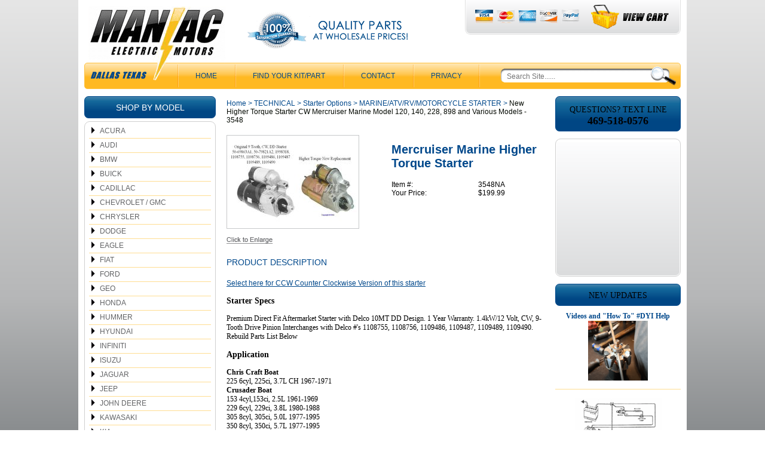

--- FILE ---
content_type: text/html
request_url: https://www.maniacelectricmotors.com/new12v10stfo.html
body_size: 10923
content:
<!DOCTYPE HTML><html lang="en"><head>
<meta property="og:title" content="New Higher Torque Starter CW Mercruiser Marine Model 120, 140, 228, 898 and Various Models  - 3548" />
<meta property="og:type" content="product" />
<meta property="og:url" content="https://www.maniacelectricmotors.com/new12v10stfo.html" />
<meta property="og:image" content="https://s.turbifycdn.com/aah/yhst-44365514171686/new-higher-torque-starter-cw-mercruiser-marine-model-120-140-228-898-and-various-models-3548-23.gif" />
<meta property="og:site_name" content="Maniac Electric Motors" />
<meta property="fb:app_id" content="215954155099410" />
<script language="javascript">
document.getElementsByTagName('html')[0].setAttribute('xmlns:fb', 'http://www.facebook.com/2008/fbml');
</script>
<meta property="og:description" content="<a href=&quot;https://www.maniacelectricmotors.com/new12v10stfo10.html&quot;> Select here for CCW Counter Clockwise Version of this starter </a><P><FONT color=#000000 face=Verdana> 
<h3>Starter Specs</h3>
Premium Direct Fit Aftermarket Starter with Delco 10MT DD Design. 1 Year Warranty. 1.4kW/12 Volt, CW, 9-Tooth Drive Pinion Interchanges with Delco #'s 	1108755, 1108756, 1109486, 1109487, 1109489, 1109490. Rebuild Parts List Below
<h3>Application</h3>
<b>Chris Craft Boat	</b> <br>
225 6cyl, 225ci, 3.7L CH 1967-1971 <br>
<b>Crusader Boat		</b> <br>
153 4cyl,153ci, 2.5L 1961-1969 <br>
229 6cyl, 229ci, 3.8L 1980-1988 <br>
305 8cyl, 305ci, 5.0L 1977-1995 <br>
350 8cyl, 350ci, 5.7L 1977-1995 <br>
454 8cyl, 454ci, 7.4L 1977-1988 <br>
<b>Gray Engine - Marine	</b> <br>	
112 1966-1968 <br>
162 1966-1968 <br>
226 1966-1968 <br>
232 1966-1968 <br>
287 1966-1968 <br>
91 1966-1968 <br>
<b>Mercruiser Stern Drive		</b> <br>
Model 110 GM 2.5L - 153ci - 4cyl 1963-1966 <br>
Model 120 GM 2.5L - 153ci - 4cyl 1964-1985 <br>
Model 140 GM 3.0L - 181ci - 4cyl 1968-1985 <br>
Model 140 GM 3.2L - 194ci - 6cyl 1963 <br>
Model 150 GM 3.8L - 230ci - 6cyl 1964-1966 <br>
Model 160 GM 4.1L - 250ci - 6cyl 1967-1969 <br>
Model 165 GM 4.1L - 250ci - 6cyl 1970-1978 <br>
Model 190 GM 4.6L - 283ci - 8cyl 1963-1964 <br>
Model 200 GM 4.9L - 292ci - 6cyl 1969 <br>
Model 225 GM 5.4L - 327ci - 8cyl 1963-1969 <br>
Model 228 GM 5.0L - 305ci - 8cyl 1977-1981 <br>
Model 898 GM 5.0L - 305ci - 8cyl 1977-1982 <br>
<b>OMC Engine - Marine		</b> <br>
2.5L 4cyl, 153ci, 2.5L GM 1978-1981 <br>
3.0L 4cyl, 181ci, 3.0L GM 1978-1981 <br>
3.0L 4cyl, 181ci, 3.0L GM 1989-1993 <br>
5.0L 8cyl, 305ci, 5.0L GM 1978-1981 <br>
<b>Pleasurecraft Engine - Marine		</b> <br>
231CI, 3.8L 6cyl, 231ci, 3.8L 1981-1995 <br>
305CI, 5.0L 8cyl, 305ci, 5.0L 1976-1995 <br>
350CI, 5.7L 8cyl, 350ci, 5.7L 1976-1995 <br>
454CI, 7.4L 8cyl, 454ci, 7.4L 1976-1995 <br>
<b>Teledyne Engine - Marine	</b> <br>	
112 1966-1968 <br>
162 1966-1968 <br>
226 1966-1968 <br>
232 1966-1968 <br>
287 1966-1968 <br>
91 1966-1968 <br>
<b>Thermo Electron Engine - Marine		</b> <br>
Various Models 229 Engine 1980-1988 <br>
Various Models 305 Engine 1977-1988 <br>
Various Models 350 Engine 1977-1988 <br>
Various Models 454 Engine 1977-1988 <br>
<b>Universal Engine - Marine		</b> <br>
Super Sabre 6cyl, 225ci, Gas 1963-1964 <br>
<b>Volvo Penta Engine - Marine		</b> <br>
AQ175A 6cyl Gas 1981-1985 <br>
AQ200A,B,C,D,F 8cyl Gas 1969-1986 <br>
AQ205A 6cyl Gas 1988-1989 <br>
AQ211A 8cyl Gas 1986-1989 <br>
AQ225A,B,C,D,F 8cyl Gas 1973-1986 <br>
AQ231A,B 8cyl Gas 1986-1989 <br>
AQ255A,B 8cyl Gas 1977-1978 <br>
AQ260A,B 8cyl Gas 1978-1985 <br>
AQ271A,B,C 8cyl Gas 1986-1989 <br>
AQ280A 8cyl Gas 1978-1979 <br>
AQ290A 8cyl Gas 1979-1985 <br>
AQ311A,B 8cyl Gas 1986-1989 <br>
BB225A,B,C 8cyl Gas 1973-1977 <br>
BB231A 8cyl Gas 1987 <br>
BB260A,B,C 8cyl Gas 1978-1987 <br>
BB261A 8cyl Gas 1988-1989
<h3>Cross Reference</h3>
Chris-Craft	16.61-00042 <br>
Delco	1108755, 1108756, 1109486, 1109487, 1109489, 1109490 <br>
DNS	S05177, SS0054MA, SS0187MA <br>
Electric Motor Service (EMS)	49-5314 <br>
Mercury Marine	50-69863A1, 50-79821A2 <br>
Outboard Marine Corp (OMC)	981078, 982121, 983444, 985966 <br>
Sierra Marine	18-5900, 18-5911  <br>
USA Industries	MAR3567 <br>
Volvo-Penta	855325-5, 855326-5 <br>
Other 3548, 140-0254" />
<meta charset="ISO-8859-1" /><meta name="viewport" content="width=device-width,initial-scale=1" /><title>Starter Rebuild Parts List Mercruiser Marine 50-69863A1, 50-79821A2 - MARINE/ATV/RV/MOTORCYCLE STARTER</title><meta name="Description" content="New Higher Torque Starter CW Mercruiser Marine Model 120, 140, 228, 898 and Various Models - 3548 MARINE/ATV/RV/MOTORCYCLE STARTER Select here for CCW" /><link rel="canonical" href="https://www.maniacelectricmotors.com/new12v10stfo.html" /><link rel="stylesheet" href="css-site.css" /><!-- Google tag (gtag.js) -->
<script async src="https://www.googletagmanager.com/gtag/js?id=G-5WDJHQ8GK9"></script>
<script>
  window.dataLayer = window.dataLayer || [];
  function gtag(){dataLayer.push(arguments);}
  gtag('js', new Date());

  gtag('config', 'G-5WDJHQ8GK9');
</script>
<style>
.responsive {
width: 100%;
height: auto;
}
</style></head><body class="itemtype"><div class="site-container"><header class="site-header has-tagline has-account"><div class="wrap"><a href="ind.html" class="header-control" id="menu-control" title="Menu" rel="nofollow" data-nav-link="#mmenu"><span class="header-control-wrapper"><span class="header-control-icon"><img src="https://s.turbifycdn.com/aah/yhst-44365514171686/alternator-rebuild-kit-for-2015-2017-toyota-camry-2-5l-2013-2018-rav4-2-5l-with-all-wheel-drive-14486rk-8.gif" width="49" height="34" border="0" hspace="0" vspace="0" alt="MENU" /></span><div class="header-control-label">MENU</div></span></a><div class="header-top"><div class="header-top-wrapper"><div class="header-top-left"><div class="title-area"><div class="site-title"><a href="https://www.maniacelectricmotors.com/index.html" title="Maniac Electric Motors Best Price Alternator Starter Parts"><picture><!--[if IE 9]><video style="display:none;"><![endif]--><source srcset="https://s.turbifycdn.com/aah/yhst-44365514171686/alternator-rebuild-kit-for-2015-2017-toyota-camry-2-5l-2013-2018-rav4-2-5l-with-all-wheel-drive-14486rk-10.gif" media="(min-width:721px)"><source srcset="https://s.turbifycdn.com/aah/yhst-44365514171686/alternator-rebuild-kit-for-2015-2017-toyota-camry-2-5l-2013-2018-rav4-2-5l-with-all-wheel-drive-14486rk-9.gif"><!--[if IE 9]></video><![endif]--><img alt="Maniac Electric Motors Best Price Alternator Starter Parts"></picture><span class="text"><span>MAN<span>I</span>AC</span><span>ELECTRIC MOTORS</span></span></a></div></div></div><div class="header-top-middle"><div class="header-tagline tagline"><a href="info.html"><img src="https://sep.turbifycdn.com/ty/cdn/yhst-44365514171686/header-guarantee-and-quality.png?t=1762600948&"></a></div></div><div class="header-top-right"><div class="header-top-right-wrapper"><div class="wrapper"><div class="header-payment"><a href="info.html"><img src="https://sep.turbifycdn.com/ty/cdn/yhst-44365514171686/header-payment.png?t=1762600948&"></a></div><div class="header-cart"><a href="https://order.store.turbify.net/yhst-44365514171686/cgi-bin/wg-order?yhst-44365514171686" class="header-control" id="cart-control" title="Cart" rel="nofollow"><span class="header-control-wrapper"><span class="header-control-icon"><img src="https://s.turbifycdn.com/aah/yhst-44365514171686/alternator-rebuild-kit-for-2015-2017-toyota-camry-2-5l-2013-2018-rav4-2-5l-with-all-wheel-drive-14486rk-11.gif" width="48" height="41" border="0" hspace="0" vspace="0" alt="CART" /><span class="fcart-count"></span></span><div class="header-control-label"><span>Cart</span><img alt="VIEW CART" src="https://sep.turbifycdn.com/ty/cdn/yhst-44365514171686/view-cart-text.png"></div><span class="fcart-subtotal"></span></span></a></div></div></div></div></div></div><div class="header-bottom"><div class="header-dallas-texas"><img src="https://sep.turbifycdn.com/ty/cdn/yhst-44365514171686/header-dallas-texas.png?t=1762600948&"></div><div class="header-nav nav"><ul class="nav-list"><li class="nav-item nav-item-home"><a href="https://www.maniacelectricmotors.com/index.html">Home</a></li><li class="nav-item nav-item-get-link-to-part-for-your-alternator-starter"><a href="get-link-to-part-for-your-alternator-starter.html">Find Your Kit/Part</a></li><li class="nav-item nav-item-info"><a href="info.html">CONTACT</a></li><li class="nav-item nav-item-privacypolicy"><a href="privacypolicy.html">Privacy</a></li></ul></div><div class="header-search" id="top-search"><form id="searcharea" name="searcharea" action="nsearch.html" method="GET"><fieldset><select name="section"><option value="">All Categories</option><option value="acura">ACURA </option><option value="audi1">AUDI </option><option value="bmw">BMW </option><option value="buick">BUICK </option><option value="cadillac">CADILLAC </option><option value="chevrolet">CHEVROLET / GMC </option><option value="chrysler">CHRYSLER </option><option value="dodge">DODGE </option><option value="eagle">EAGLE </option><option value="fiat-parts-radiator-condenser-cooling-fan-starter-alternator">FIAT </option><option value="ford">FORD </option><option value="geo">GEO </option><option value="honda">HONDA </option><option value="hummer">HUMMER </option><option value="hyundai">HYUNDAI </option><option value="infiniti">INFINITI </option><option value="isuzu">ISUZU </option><option value="jaguar">JAGUAR </option><option value="jeep">JEEP </option><option value="kia">KIA </option><option value="landrover">LANDROVER </option><option value="lexus">LEXUS </option><option value="lincoln">LINCOLN </option><option value="mazda">MAZDA </option><option value="mercedes">MERCEDES </option><option value="mercury">MERCURY </option><option value="mini">MINI </option><option value="nissan">NISSAN </option><option value="oldsmobile">OLDSMOBILE </option><option value="porsche">PORSCHE </option><option value="ram-parts-powermaster-parts">RAM </option><option value="saab">SAAB </option><option value="saturn">SATURN </option><option value="scion">SCION </option><option value="subaru">SUBARU </option><option value="suzuki">SUZUKI </option><option value="toyota">TOYOTA </option><option value="volvo">VOLVO </option><option value="volkswagon">VOLKSWAGEN </option><option value="technical" selected="selected" >TECHNICAL </option><option value="equipment">AGRICULTURAL & INDUSTRIAL EQUIPMENT </option></select><label for="query" class="labelfield"><input type="text" id="query" name="query" placeholder="Search Site......" ></label><label for="searchsubmit" class="buttonlabel"><input type="submit" id="searchsubmit" class="ys_primary" value="Search" name="searchsubmit"><input type="hidden" value="yhst-44365514171686" name="vwcatalog"></label></fieldset></form>   <script type="text/javascript"> 
                    var isSafari = !!navigator.userAgent.match(/Version\/[\d\.]+.*Safari/); 
                    var isIOS = !!navigator.platform && /iPad|iPhone|iPod/.test(navigator.platform); 
                    if (isSafari && isIOS) { 
                        document.forms["searcharea"].onsubmit = function (searchAreaForm) { 
                            var elementsList = this.elements, queryString = '', url = '', action = this.action; 
                            for(var i = 0; i < elementsList.length; i++) { 
                                if (elementsList[i].name) { 
                                    if (queryString) { 
                                        queryString = queryString + "&" +  elementsList[i].name + "=" + encodeURIComponent(elementsList[i].value); 
                                    } else { 
                                        queryString = elementsList[i].name + "=" + encodeURIComponent(elementsList[i].value); 
                                    } 
                                } 
                            } 
                            if (action.indexOf("?") == -1) { 
                                action = action + "?"; 
                            } 
                            url = action + queryString; 
                            window.location.href = url; 
                            return false; 
                        } 
                    } 
                </script> 
        </div></div></div></header><div class="site-inner"><div class="wrap"><div class="site-inner-element sidebar navigation"><nav class="left-nav nav-primary"><div class="left-nav-header">Shop By Model<div class="control" style="display:none;"></div></div><ul class="nav-list"><li><a href=acura.html class=c4leftnav>ACURA</a></li><li><a href=audi1.html class=c4leftnav>AUDI</a></li><li><a href=bmw.html class=c4leftnav>BMW</a></li><li><a href=buick.html class=c4leftnav>BUICK</a></li><li><a href=cadillac.html class=c4leftnav>CADILLAC</a></li><li><a href=chevrolet.html class=c4leftnav>CHEVROLET / GMC</a></li><li><a href=chrysler.html class=c4leftnav>CHRYSLER</a></li><li><a href=dodge.html class=c4leftnav>DODGE</a></li><li><a href=eagle.html class=c4leftnav>EAGLE</a></li><li><a href=fiat-parts-radiator-condenser-cooling-fan-starter-alternator.html class=c4leftnav>FIAT</a></li><li><a href=ford.html class=c4leftnav>FORD</a></li><li><a href=geo.html class=c4leftnav>GEO</a></li><li><a href=honda.html class=c4leftnav>HONDA</a></li><li><a href=hummer.html class=c4leftnav>HUMMER</a></li><li><a href=hyundai.html class=c4leftnav>HYUNDAI</a></li><li><a href=infiniti.html class=c4leftnav>INFINITI</a></li><li><a href=isuzu.html class=c4leftnav>ISUZU</a></li><li><a href=jaguar.html class=c4leftnav>JAGUAR</a></li><li><a href=jeep.html class=c4leftnav>JEEP</a></li><li><a href=john-deere-starter-alternator-repair-for-agricultural-industrial-construction-equipment.html class=c4leftnav>JOHN DEERE</a></li><li><a href=kawasaki-starter-charging-repair-kits-parts.html class=c4leftnav>KAWASAKI</a></li><li><a href=kia.html class=c4leftnav>KIA</a></li><li><a href=landrover.html class=c4leftnav>LANDROVER</a></li><li><a href=lexus.html class=c4leftnav>LEXUS</a></li><li><a href=lincoln.html class=c4leftnav>LINCOLN</a></li><li><a href=mazda.html class=c4leftnav>MAZDA</a></li><li><a href=mercedes.html class=c4leftnav>MERCEDES</a></li><li><a href=mercury.html class=c4leftnav>MERCURY</a></li><li><a href=mini.html class=c4leftnav>MINI</a></li><li><a href=mitsubishi.html class=c4leftnav>MITSUBISHI</a></li><li><a href=nissan.html class=c4leftnav>NISSAN</a></li><li><a href=oldsmobile.html class=c4leftnav>OLDSMOBILE</a></li><li><a href=pontiac.html class=c4leftnav>PONTIAC</a></li><li><a href=porsche.html class=c4leftnav>PORSCHE</a></li><li><a href=ram-parts-powermaster-parts.html class=c4leftnav>RAM</a></li><li><a href=saab.html class=c4leftnav>SAAB</a></li><li><a href=saturn.html class=c4leftnav>SATURN</a></li><li><a href=scion.html class=c4leftnav>SCION</a></li><li><a href=subaru.html class=c4leftnav>SUBARU</a></li><li><a href=suzuki.html class=c4leftnav>SUZUKI</a></li><li><a href=toyota.html class=c4leftnav>TOYOTA</a></li><li><a href=volvo.html class=c4leftnav>VOLVO</a></li><li><a href=volkswagon.html class=c4leftnav>VOLKSWAGEN</a></li><li><a href=micro-relays-spst-spdt.html class=c4leftnav>SPST SPDT Micro Relays</a></li><li><a href=technical.html class=c4leftnav2>TECHNICAL</a></li><ul class=c4-ln-sub-nav><li><a href=viandhowtodo.html class=c4subnav>Videos and "How To" #DYI Help</a></li><li><a href=alternator155.html class=c4subnav>Alternator Options</a></li><li><a href=starteroptions.html class=c4subnav>Starter Options</a></li><li><a href=bearings.html class=c4subnav>Bearings</a></li><li><a href=1919chsuwi57.html class=c4subnav>1998 1999 Chevy Suburban with 5.7 (and similar)  Breaking starters & flywheels?</a></li><li><a href=ellovsalpe.html class=c4subnav>Electrical Load and Alternator Performance</a></li><li><a href=chstsycivote.html class=c4subnav>Charging Starting System Voltage Drop Testing</a></li><li><a href=https://sep.turbifycdn.com/ty/cdn/yhst-44365514171686/UpgradeWireSVX.pdf?t=1762600948& class=c4subnav>ALTERNATOR WIRING UPGRADE CONFIGURATION  FOR SVX by John Hoffman</a></li><li><a href=replace-f150-4-6l-for-lincoln-4-6l-much-cheaper-and-better.html class=c4subnav>Swap F150 4.6L for Later Model Lincoln 4.6L Flex That Can Be Found Much Cheaper</a></li><li><a href=downloads.html class=c4subnav>DOWNLOADS</a></li><li><a href=thofin.html class=c4subnav>THREADS OF INTEREST</a></li><li><a href=maadsuan.html class=c4subnav></a></li><li><a href=the-products-maniac-motors-offers-features.html class=c4subnav>PRODUCT FEATURES AND LINKS CARRIED BY MANIAC MOTORS</a></li><li><a href=12-volt-switches-magnetic-parallel-engine-cut-off.html class=c4subnav>Magnetic Switches - Parallel Switches - Engine Cut-Off Switch</a></li><li><a href=industrial-miscellaneous-solenoids-switches-circuit-breakers-electrical.html class=c4subnav>Solenoids Switches Circuit Breakers / Electrical Misc</a></li><li><a href=specials.html class=c4subnav>SPECIALS</a></li><li><a href=harley-davidson-starter-rebuild-parts-repair-options.html class=c4subnav>HARLEY DAVIDSON</a></li><li><a href=alternator-catalog-rebuild-parts-list-per-unit.html class=c4subnav>Bill Of Materials Parts List Alternator Component Catalog</a></li><li><a href=starter-catalog-rebuild-parts-list-per-unit.html class=c4subnav>Bill Of Materials Parts List Starter Component Catalog</a></li><li><a href=leeceneville-alternator-regulator.html class=c4subnav>LeeceNeville Alternator Voltage Regulator</a></li></ul><li><a href=alternator-rebuild-kits-regulator-brushes-bearings.html class=c4leftnav>Alternator Rebuild Kits</a></li><li><a href=equipment.html class=c4leftnav>AGRICULTURAL & INDUSTRIAL EQUIPMENT</a></li><li><a href=alternator-for-volvo-with-bosch-0125812009-0125812012.html class=c4leftnav>Alternator for Volvo with Bosch 0125812009, 0125812012 - 21066</a></li></ul></nav></div><div class="site-inner-element content"><div class="content-wrap"><div id=c4-breadcrumbs><a href="https://www.maniacelectricmotors.com" class="c4-breadcrumbs">Home</a><span class="c4-breadcrumbs">&nbsp;>&nbsp;</span><a href="technical.html" class="c4-breadcrumbs">TECHNICAL</a><span class="c4-breadcrumbs">&nbsp;>&nbsp;</span><a href="starteroptions.html" class="c4-breadcrumbs">Starter Options</a><span class="c4-breadcrumbs">&nbsp;>&nbsp;</span><a href="atvrvstarter.html" class="c4-breadcrumbs">MARINE/ATV/RV/MOTORCYCLE STARTER</a><span class="c4-breadcrumbs">&nbsp;>&nbsp;</span><span class="c4-breadcrumbs-last">New Higher Torque Starter CW Mercruiser Marine Model 120, 140, 228, 898 and Various Models  - 3548</span></div><div class="content-area" id="item-area"><h1 class="content-title" id="item-title">Mercruiser Marine Higher Torque Starter</h1><div id="item-images"><a href="javascript:makeWin('https://s.turbifycdn.com/aah/yhst-44365514171686/new-higher-torque-starter-cw-mercruiser-marine-model-120-140-228-898-and-various-models-3548-25.gif',750,550); "><div class="img-border"><img src="https://s.turbifycdn.com/aah/yhst-44365514171686/new-higher-torque-starter-cw-mercruiser-marine-model-120-140-228-898-and-various-models-3548-26.gif" width="220" height="155" border="0" hspace="0" vspace="0" alt="New Higher Torque Starter CW Mercruiser Marine Model 120, 140, 228, 898 and Various Models  - 3548" /></div></a><div id="item-image-enlarge"><a href="javascript:makeWin('https://s.turbifycdn.com/aah/yhst-44365514171686/new-higher-torque-starter-cw-mercruiser-marine-model-120-140-228-898-and-various-models-3548-25.gif',750,550); "><img src="https://s.turbifycdn.com/aah/yhst-44365514171686/alternator-rebuild-kit-for-2015-2017-toyota-camry-2-5l-2013-2018-rav4-2-5l-with-all-wheel-drive-14486rk-12.gif" width="78" height="12" border="0" hspace="0" vspace="0" alt="" /></a></div></div><div id="item-order"><form method="POST" action="https://order.store.turbify.net/yhst-44365514171686/cgi-bin/wg-order?yhst-44365514171686+new12v10stfo"><table cellspacing="0" cellpadding="0" width="100%&quot; id=&quot;ordertable"><tr><td valign="middle&quot; class=&quot;leftorder">Item #:</td><td valign="middle&quot; class=&quot;rightorder">3548NA</td></tr><tr><td valign="middle&quot; class=&quot;leftorder">Your Price:</td><td valign="middle&quot; class=&quot;rightorder">$199.99</td></tr></table><input type="hidden" name=".autodone" value="https://www.maniacelectricmotors.com/new12v10stfo.html" /></form><br clear="all" /></div><div class="caption" id="item-caption"><div class="caption-title">Product Description</div><div class="caption-text"><a href="https://www.maniacelectricmotors.com/new12v10stfo10.html"> Select here for CCW Counter Clockwise Version of this starter </a><P><FONT color=#000000 face=Verdana> 
<h3>Starter Specs</h3>
Premium Direct Fit Aftermarket Starter with Delco 10MT DD Design. 1 Year Warranty. 1.4kW/12 Volt, CW, 9-Tooth Drive Pinion Interchanges with Delco #'s 	1108755, 1108756, 1109486, 1109487, 1109489, 1109490. Rebuild Parts List Below
<h3>Application</h3>
<b>Chris Craft Boat	</b> <br>
225 6cyl, 225ci, 3.7L CH 1967-1971 <br>
<b>Crusader Boat		</b> <br>
153 4cyl,153ci, 2.5L 1961-1969 <br>
229 6cyl, 229ci, 3.8L 1980-1988 <br>
305 8cyl, 305ci, 5.0L 1977-1995 <br>
350 8cyl, 350ci, 5.7L 1977-1995 <br>
454 8cyl, 454ci, 7.4L 1977-1988 <br>
<b>Gray Engine - Marine	</b> <br>	
112 1966-1968 <br>
162 1966-1968 <br>
226 1966-1968 <br>
232 1966-1968 <br>
287 1966-1968 <br>
91 1966-1968 <br>
<b>Mercruiser Stern Drive		</b> <br>
Model 110 GM 2.5L - 153ci - 4cyl 1963-1966 <br>
Model 120 GM 2.5L - 153ci - 4cyl 1964-1985 <br>
Model 140 GM 3.0L - 181ci - 4cyl 1968-1985 <br>
Model 140 GM 3.2L - 194ci - 6cyl 1963 <br>
Model 150 GM 3.8L - 230ci - 6cyl 1964-1966 <br>
Model 160 GM 4.1L - 250ci - 6cyl 1967-1969 <br>
Model 165 GM 4.1L - 250ci - 6cyl 1970-1978 <br>
Model 190 GM 4.6L - 283ci - 8cyl 1963-1964 <br>
Model 200 GM 4.9L - 292ci - 6cyl 1969 <br>
Model 225 GM 5.4L - 327ci - 8cyl 1963-1969 <br>
Model 228 GM 5.0L - 305ci - 8cyl 1977-1981 <br>
Model 898 GM 5.0L - 305ci - 8cyl 1977-1982 <br>
<b>OMC Engine - Marine		</b> <br>
2.5L 4cyl, 153ci, 2.5L GM 1978-1981 <br>
3.0L 4cyl, 181ci, 3.0L GM 1978-1981 <br>
3.0L 4cyl, 181ci, 3.0L GM 1989-1993 <br>
5.0L 8cyl, 305ci, 5.0L GM 1978-1981 <br>
<b>Pleasurecraft Engine - Marine		</b> <br>
231CI, 3.8L 6cyl, 231ci, 3.8L 1981-1995 <br>
305CI, 5.0L 8cyl, 305ci, 5.0L 1976-1995 <br>
350CI, 5.7L 8cyl, 350ci, 5.7L 1976-1995 <br>
454CI, 7.4L 8cyl, 454ci, 7.4L 1976-1995 <br>
<b>Teledyne Engine - Marine	</b> <br>	
112 1966-1968 <br>
162 1966-1968 <br>
226 1966-1968 <br>
232 1966-1968 <br>
287 1966-1968 <br>
91 1966-1968 <br>
<b>Thermo Electron Engine - Marine		</b> <br>
Various Models 229 Engine 1980-1988 <br>
Various Models 305 Engine 1977-1988 <br>
Various Models 350 Engine 1977-1988 <br>
Various Models 454 Engine 1977-1988 <br>
<b>Universal Engine - Marine		</b> <br>
Super Sabre 6cyl, 225ci, Gas 1963-1964 <br>
<b>Volvo Penta Engine - Marine		</b> <br>
AQ175A 6cyl Gas 1981-1985 <br>
AQ200A,B,C,D,F 8cyl Gas 1969-1986 <br>
AQ205A 6cyl Gas 1988-1989 <br>
AQ211A 8cyl Gas 1986-1989 <br>
AQ225A,B,C,D,F 8cyl Gas 1973-1986 <br>
AQ231A,B 8cyl Gas 1986-1989 <br>
AQ255A,B 8cyl Gas 1977-1978 <br>
AQ260A,B 8cyl Gas 1978-1985 <br>
AQ271A,B,C 8cyl Gas 1986-1989 <br>
AQ280A 8cyl Gas 1978-1979 <br>
AQ290A 8cyl Gas 1979-1985 <br>
AQ311A,B 8cyl Gas 1986-1989 <br>
BB225A,B,C 8cyl Gas 1973-1977 <br>
BB231A 8cyl Gas 1987 <br>
BB260A,B,C 8cyl Gas 1978-1987 <br>
BB261A 8cyl Gas 1988-1989
<h3>Cross Reference</h3>
Chris-Craft	16.61-00042 <br>
Delco	1108755, 1108756, 1109486, 1109487, 1109489, 1109490 <br>
DNS	S05177, SS0054MA, SS0187MA <br>
Electric Motor Service (EMS)	49-5314 <br>
Mercury Marine	50-69863A1, 50-79821A2 <br>
Outboard Marine Corp (OMC)	981078, 982121, 983444, 985966 <br>
Sierra Marine	18-5900, 18-5911  <br>
USA Industries	MAR3567 <br>
Volvo-Penta	855325-5, 855326-5 <br>
Other 3548, 140-0254</div></div><div id="related-items"><div class="related-title">Unit Rebuild Parts List / Related</div><div class="contents vertical-format columns-3 has-image has-other" id="related-items-contents"><div class="contents-body"><div class="contents-body-wrapper"><div class="contents-item"><div class="wrapper"><div class="image"><a href="54404005.html"><img src="https://s.turbifycdn.com/aah/yhst-44365514171686/starter-brush-set-delco-10mt-sd300-16x19x6-5mm-r60-1906945-54404005-4.gif" width="100" height="100" border="0" hspace="0" vspace="0" alt="Starter Brush Set Delco 10MT, SD300  16x19x6.5mm R60  1906945 - 54404005" /></a></div><div class="prices"><div class="price-bold">$12.98</div></div><div class="order"><form method="POST" action="https://order.store.turbify.net/yhst-44365514171686/cgi-bin/wg-order?yhst-44365514171686+54404005"><div class="availability"><strong>Availability: </strong>In Stock</div><span class="itemFormName itemFormNameMultiLine">Starter Brush Set Delco 10MT, SD300  16x19x6.5mm R60  1906945 - 54404005 </span>54404005<br /><div class="order-submit"><input type="image" class="addtocartImg addtocart-submit addtocart-submit-image" title="Add to cart" src="https://s.turbifycdn.com/aah/yhst-44365514171686/alternator-repair-parts-for-2015-2017-toyota-camry-2-5l-2013-2018-rav4-2-5-with-all-wheel-drive-ref-104211-3161-3164-3541-14486-4.gif" /><input name="vwcatalog" type="hidden" value="yhst-44365514171686" /><input name="vwitem" type="hidden" value="54404005" /></div><input type="hidden" name=".autodone" value="https://www.maniacelectricmotors.com/new12v10stfo.html" /></form></div></div></div><div class="contents-item"><div class="wrapper"><div class="image"><a href="97404031.html"><img src="https://s.turbifycdn.com/aah/yhst-44365514171686/retaining-ring-11-1mm-id-14-3mm-od-qty-20-97404031-4.gif" width="100" height="100" border="0" hspace="0" vspace="0" alt="Retaining Ring, 11.1mm ID, 14.3mm OD - QTY 20 - 97404031" /></a></div><div class="prices"><div class="price-bold">$16.79</div></div><div class="order"><form method="POST" action="https://order.store.turbify.net/yhst-44365514171686/cgi-bin/wg-order?yhst-44365514171686+97404031"><div class="availability"><strong>Availability: </strong>In Stock</div><span class="itemFormName itemFormNameMultiLine">Retaining Ring, 11.1mm ID, 14.3mm OD - QTY 20 - 97404031 </span>97404031<br /><div class="order-submit"><input type="image" class="addtocartImg addtocart-submit addtocart-submit-image" title="Add to cart" src="https://s.turbifycdn.com/aah/yhst-44365514171686/alternator-repair-parts-for-2015-2017-toyota-camry-2-5l-2013-2018-rav4-2-5-with-all-wheel-drive-ref-104211-3161-3164-3541-14486-4.gif" /><input name="vwcatalog" type="hidden" value="yhst-44365514171686" /><input name="vwitem" type="hidden" value="97404031" /></div><input type="hidden" name=".autodone" value="https://www.maniacelectricmotors.com/new12v10stfo.html" /></form></div></div></div><div class="contents-item"><div class="wrapper"><div class="image"><a href="96404016.html"><img src="https://s.turbifycdn.com/aah/yhst-44365514171686/bolt-hardware-8-32-x-5-8-l-bolt-4-qty-replacing-delco-1926648-274875-443527-96404016-19.gif" width="100" height="100" border="0" hspace="0" vspace="0" alt="Bolt Hardware 8-32 x 5/8 L Bolt - 4 QTY, Replacing Delco 1926648, 274875, 443527 - 96404016" /></a></div><div class="prices"><div class="price-bold">$12.29</div></div><div class="order"><form method="POST" action="https://order.store.turbify.net/yhst-44365514171686/cgi-bin/wg-order?yhst-44365514171686+96404016"><div class="availability"><strong>Availability: </strong>In Stock</div><span class="itemFormName itemFormNameMultiLine">Bolt Hardware 8-32 x 5/8 L Bolt - 4 QTY, Replacing Delco 1926648, 274875, 443527 - 96404016 </span>96404016<br /><div class="order-submit"><input type="image" class="addtocartImg addtocart-submit addtocart-submit-image" title="Add to cart" src="https://s.turbifycdn.com/aah/yhst-44365514171686/alternator-repair-parts-for-2015-2017-toyota-camry-2-5l-2013-2018-rav4-2-5-with-all-wheel-drive-ref-104211-3161-3164-3541-14486-4.gif" /><input name="vwcatalog" type="hidden" value="yhst-44365514171686" /><input name="vwitem" type="hidden" value="96404016" /></div><input type="hidden" name=".autodone" value="https://www.maniacelectricmotors.com/new12v10stfo.html" /></form></div></div></div><div class="contents-item"><div class="wrapper"><div class="image"><a href="96404022.html"><img src="https://s.turbifycdn.com/aah/yhst-44365514171686/solenoid-attaching-screw-qty-2-1-4-20-x-5-8-l-for-delco-5mt-10mt-20mt-22mt-25mt-27mt-sd200-sd250-sd300-96404022-7.gif" width="100" height="100" border="0" hspace="0" vspace="0" alt="Solenoid Attaching Screw, QTY 2, 1/4-20 x 5/8 L for Delco 5MT, 10MT, 20MT, 22MT, 25MT, 27MT, SD200, SD250, SD300 - 96404022" /></a></div><div class="prices"><div class="price-bold">$10.49</div></div><div class="order"><form method="POST" action="https://order.store.turbify.net/yhst-44365514171686/cgi-bin/wg-order?yhst-44365514171686+96404022"><div class="availability"><strong>Availability: </strong>In Stock</div><span class="itemFormName itemFormNameMultiLine">Solenoid Attaching Screw, QTY 2, 1/4-20 x 5/8 L for Delco 5MT, 10MT, 20MT, 22MT, 25MT, 27MT, SD200, SD250, SD300 - 96404022 </span>96404022<br /><div class="order-submit"><input type="image" class="addtocartImg addtocart-submit addtocart-submit-image" title="Add to cart" src="https://s.turbifycdn.com/aah/yhst-44365514171686/alternator-repair-parts-for-2015-2017-toyota-camry-2-5l-2013-2018-rav4-2-5-with-all-wheel-drive-ref-104211-3161-3164-3541-14486-4.gif" /><input name="vwcatalog" type="hidden" value="yhst-44365514171686" /><input name="vwitem" type="hidden" value="96404022" /></div><input type="hidden" name=".autodone" value="https://www.maniacelectricmotors.com/new12v10stfo.html" /></form></div></div></div><div class="contents-item"><div class="wrapper"><div class="image"><a href="96404048.html"><img src="https://s.turbifycdn.com/aah/yhst-44365514171686/bolt-screw-qty-5-bolt-10-24-x-1-2-l-replacing-10491447-120221-1894641-274738-9439734-96404048-20.gif" width="100" height="100" border="0" hspace="0" vspace="0" alt="Bolt Screw QTY 5 Bolt 10-24 x 1/2 L Replacing 10491447, 120221, 1894641, 274738, 9439734 - 96404048" /></a></div><div class="prices"><div class="price-bold">$11.49</div></div><div class="order"><form method="POST" action="https://order.store.turbify.net/yhst-44365514171686/cgi-bin/wg-order?yhst-44365514171686+96404048"><div class="availability"><strong>Availability: </strong>In Stock</div><span class="itemFormName itemFormNameMultiLine">Bolt Screw QTY 5 Bolt 10-24 x 1/2 L Replacing 10491447, 120221, 1894641, 274738, 9439734 - 96404048 </span>96404048<br /><div class="order-submit"><input type="image" class="addtocartImg addtocart-submit addtocart-submit-image" title="Add to cart" src="https://s.turbifycdn.com/aah/yhst-44365514171686/alternator-repair-parts-for-2015-2017-toyota-camry-2-5l-2013-2018-rav4-2-5-with-all-wheel-drive-ref-104211-3161-3164-3541-14486-4.gif" /><input name="vwcatalog" type="hidden" value="yhst-44365514171686" /><input name="vwitem" type="hidden" value="96404048" /></div><input type="hidden" name=".autodone" value="https://www.maniacelectricmotors.com/new12v10stfo.html" /></form></div></div></div><div class="contents-item"><div class="wrapper"><div class="image"><a href="6640100.html"><img src="https://s.turbifycdn.com/aah/yhst-44365514171686/starter-solenoid-12-volt-4-terminal-for-delco-5mt-8mt-10mt-20mt-25mt-27mt-sd200-sd300-6640100-19.gif" width="100" height="100" border="0" hspace="0" vspace="0" alt="Starter Solenoid 12 Volt, 4-Terminal For Delco 5MT, 8MT, 10MT, 20MT, 25MT, 27MT, SD200, SD300  - 6640100" /></a></div><div class="prices"><div class="price-bold">$42.90</div></div><div class="order"><form method="POST" action="https://order.store.turbify.net/yhst-44365514171686/cgi-bin/wg-order?yhst-44365514171686+6640100"><div class="availability"><strong>Availability: </strong>In Stock</div><span class="itemFormName itemFormNameMultiLine">Starter Solenoid 12 Volt, 4-Terminal For Delco 5MT, 8MT, 10MT, 20MT, 25MT, 27MT, SD200, SD300  - 6640100 </span>6640100<br /><div class="order-submit"><input type="image" class="addtocartImg addtocart-submit addtocart-submit-image" title="Add to cart" src="https://s.turbifycdn.com/aah/yhst-44365514171686/alternator-repair-parts-for-2015-2017-toyota-camry-2-5l-2013-2018-rav4-2-5-with-all-wheel-drive-ref-104211-3161-3164-3541-14486-4.gif" /><input name="vwcatalog" type="hidden" value="yhst-44365514171686" /><input name="vwitem" type="hidden" value="6640100" /></div><input type="hidden" name=".autodone" value="https://www.maniacelectricmotors.com/new12v10stfo.html" /></form></div></div></div></div></div></div></div><div id="item-caption2">Starter Rebuild Parts List Mercruiser Marine 50-69863A1, 50-79821A2   // Armature, 50401718 Brush Holder, 5540460 5540461 Brush, 54404005 Bushing, 613205 Collar, Stop, 97404030 Collar, Thrust, 97404032 Drive, 6140207 Field Coil, 524096 Frame, CE, 5740103 Frame, CS, 58404002 Frame, DE, 56401205 Grommet, 92404028 92404075 Lead, Field Coil 98404006 Lead, Ground, 98404009 Nut 95001155 Pin, 5540010 6900020 6940799 Plunger, 6740159 Pole Shoe, 5340103 Retainer Kit, 97404030K Retaining Ring, 9340100 97404031 Screw 96404000 96404016 96404022 96404038 96404048 96404078 96404686 Shaft, Shift Lever 6840009 Shift Lever 6840104 Spring, Brush, 94404629 Spring, Plunger, 94404691 Support, Brush Hold, 5540464 Switch, Solenoid 6640100 Thru Bolt 96001028 96404104 Washer, Brake 92404040 92404062 Washer, Lock 97001507 97001510</div></div></div></div><div class="site-inner-element sidebar featured"><div id="phone-box"><div class="phone-box-text">Questions? TEXT LINE<br><strong><font size=4>469-518-0576</font></strong></div><div class="phone-box-number"></div></div><div class="live-chat"></div><div class="reviews"><div class="wrapper"></div></div><div class="featured-contents"><div class="featured-contents-heading">New Updates</div><div id="wrapper"><div class="featured-contents-item"><div class="name"><a href="viandhowtodo.html"><strong>Videos and "How To" #DYI Help</strong><br><img src="https://sep.turbifycdn.com/ty/cdn/yhst-44365514171686/image4-denso-sre-bearing-removal.png?t=1762600948&" alt="Rebuild Your Alternator" height="100" width="100"></a></div><div class="prices"></div></div><div class="featured-contents-item"><div class="image"><a href="chstsycivote.html"><img src="https://s.turbifycdn.com/aah/yhst-44365514171686/charging-starting-system-circuit-voltage-drop-testing-67.gif" width="145" height="73" border="0" hspace="0" vspace="0" alt="Charging Starting System Voltage Drop Testing" /></a></div><div class="name"><a href="chstsycivote.html">Charging Starting System Voltage Drop Testing</a></div><div class="prices"></div></div><div class="featured-contents-item"><div class="image"><a href="replace-f150-4-6l-for-lincoln-4-6l-much-cheaper-and-better.html"><img src="https://s.turbifycdn.com/aah/yhst-44365514171686/swap-f150-4-6l-for-later-model-lincoln-4-6l-flex-that-can-be-found-much-cheaper-68.gif" width="135" height="145" border="0" hspace="0" vspace="0" alt="Swap F150 4.6L for Later Model Lincoln 4.6L Flex That Can Be Found Much Cheaper" /></a></div><div class="name"><a href="replace-f150-4-6l-for-lincoln-4-6l-much-cheaper-and-better.html">Swap F150 4.6L for Later Model Lincoln 4.6L Flex That Can Be Found Much Cheaper</a></div><div class="prices"></div></div><div class="featured-contents-item"><div class="image"><a href="ellovsalpe.html"><img src="https://s.turbifycdn.com/aah/yhst-44365514171686/electrical-load-and-alternator-performance-33.gif" width="145" height="98" border="0" hspace="0" vspace="0" alt="Electrical Load and Alternator Performance" /></a></div><div class="name"><a href="ellovsalpe.html">Electrical Load and Alternator Performance</a></div><div class="prices"></div></div><div class="featured-contents-item"><div class="image"><a href="80201281a.html"><img src="https://s.turbifycdn.com/aah/yhst-44365514171686/voltage-regulator-replacing-bosch-0272220807-fits-audi-66.gif" width="145" height="145" border="0" hspace="0" vspace="0" alt="Voltage Regulator with Brushes Replacing Bosch 0272220807 fits Audi Applications with Bosch - 80201281A" /></a></div><div class="name"><a href="80201281a.html">Voltage Regulator with Brushes Replacing Bosch 0272220807 fits Audi Applications with Bosch - 80201281A</a></div><div class="prices"><div class="price-bold">$66.99</div></div></div><div class="featured-contents-item"><div class="image"><a href="alternator-rebuild-kit-2013-15-ilx-2012-15-civic-2016-18-hrv-regulator-brushes-bearings.html"><img src="https://s.turbifycdn.com/aah/yhst-44365514171686/alternator-rebuild-kit-2013-15-ilx-2012-15-civic-2016-18-hrv-regulator-brushes-bearings-66.gif" width="145" height="145" border="0" hspace="0" vspace="0" alt="Alternator Rebuild Kit for 2013-2015 Acura ILX, 2012-2015 Civic, 2016-2018 HR-V ; Regulator Brushes Bearings - 11537RK" /></a></div><div class="name"><a href="alternator-rebuild-kit-2013-15-ilx-2012-15-civic-2016-18-hrv-regulator-brushes-bearings.html">Alternator Rebuild Kit for 2013-2015 Acura ILX, 2012-2015 Civic, 2016-2018 HR-V ; Regulator Brushes Bearings - 11537RK</a></div><div class="prices"><div class="price-bold">$64.98</div></div></div><div class="featured-contents-item"><div class="image"><a href="alternator-rebuild-kit-for-12-16-sedona-13-18-santa-fe-more-with-denso-alternator-1042102870-1042101.html"><img src="https://s.turbifycdn.com/aah/yhst-44365514171686/alternator-rebuild-kit-for-12-16-sedona-13-18-santa-fe-more-with-denso-alternator-1042102870-1042101-66.gif" width="145" height="145" border="0" hspace="0" vspace="0" alt="Alternator Rebuild Kit for 2012-2016 Kia Sedona, 2013-2018 Santa Fe 3.3L, &amp;more with Denso Alternator #104210-2870, 104210-1800: Regulator Brushes Bearing Kit - 11686RK" /></a></div><div class="name"><a href="alternator-rebuild-kit-for-12-16-sedona-13-18-santa-fe-more-with-denso-alternator-1042102870-1042101.html">Alternator Rebuild Kit for 2012-2016 Kia Sedona, 2013-2018 Santa Fe 3.3L, &more with Denso Alternator #104210-2870, 104210-1800: Regulator Brushes Bearing Kit - 11686RK</a></div><div class="prices"><div class="price-bold">$79.98</div></div></div><div class="featured-contents-item"><div class="image"><a href="alternator-rebuild-kit-2012-2014-f150-200amp-cl3tba-cl3z10346b-regulator-brushes-bearing.html"><img src="https://s.turbifycdn.com/aah/yhst-44365514171686/alternator-rebuild-kit-for-2012-2014-ford-f150-3-5l-3-7l-200-amp-denso-104210-6670-regulator-brushes-bearings-11624rk-68.gif" width="145" height="145" border="0" hspace="0" vspace="0" alt="Alternator Rebuild Kit for 2012-2014 Ford F150 3.5L 3.7L 200 Amp (Denso 104210-6670, 104211-0230, -0231) Regulator Brushes Bearings - 11624RK" /></a></div><div class="name"><a href="alternator-rebuild-kit-2012-2014-f150-200amp-cl3tba-cl3z10346b-regulator-brushes-bearing.html">Alternator Rebuild Kit for 2012-2014 Ford F150 3.5L 3.7L 200 Amp (Denso 104210-6670, 104211-0230, -0231) Regulator Brushes Bearings - 11624RK</a></div><div class="prices"><div class="price-bold">$59.98</div></div></div><div class="featured-contents-item"><div class="image"><a href="alternator-kit-2010-2012-bmw-535i-1042106070-1042106072-regulator-brushes-bearings.html"><img src="https://s.turbifycdn.com/aah/yhst-44365514171686/alternator-kit-regulator-brushes-bearings-2010-2012-bmw-535i-2012-640i-x3-x5-x6-with-210-amp-denso-104210-6070-104210-6072-11496rk-82.gif" width="145" height="145" border="0" hspace="0" vspace="0" alt="Alternator Kit; Regulator Brushes Bearings 2010-2012 BMW 535i, 2012 640i, X3 X5 X6 with 210 Amp Denso 104210-6070, 104210-6072 - 11496RK" /></a></div><div class="name"><a href="alternator-kit-2010-2012-bmw-535i-1042106070-1042106072-regulator-brushes-bearings.html">Alternator Kit; Regulator Brushes Bearings 2010-2012 BMW 535i, 2012 640i, X3 X5 X6 with 210 Amp Denso 104210-6070, 104210-6072 - 11496RK</a></div><div class="prices"><div class="price-bold">$74.98</div></div></div></div></div></div></div></div><div class="site-footer"><div class="wrap"><div class="footer-section footer-nav-section"><ul class="footer-section-content footer-nav enclose"><li class="nav-item nav-item-info"><a href="info.html" class="nav-name">CONTACT</a></li><li class="nav-item nav-item-contact"><a href="contact.html" class="nav-name">Shipping</a></li><li class="nav-item nav-item-returns-cancellation-refunds"><a href="returns-cancellation-refunds.html" class="nav-name">Returns</a></li><li class="nav-item nav-item-get-link-to-part-for-your-alternator-starter"><a href="get-link-to-part-for-your-alternator-starter.html" class="nav-name">Find Your Kit/Part</a></li><li class=""></li><li class="nav-item nav-item-privacypolicy"><a href="privacypolicy.html" class="nav-name">Privacy</a></li><li class="nav-item nav-item-viewcart"><a href="https://order.store.turbify.net/yhst-44365514171686/cgi-bin/wg-order?yhst-44365514171686" class="nav-name">My Cart</a></li></ul></div><div class="footer-section footer-badges"><img src="https://sep.turbifycdn.com/ty/cdn/yhst-44365514171686/satisfaction.png" alt="100% Satisfaction Guaranteed"></div><div class="footer-section footer-copyright">Copyright &#169; 2007-2024 Maniac Electric Motors All Rights Reserved.</div></div></div></div>
<!-- BEGIN bottom -->
<script src="https://sep.turbifycdn.com/ty/cdn/yhst-44365514171686/site-102.js?t=1762600948&"></script><script type="text/javascript" id="yfc_loader" src="https://turbifycdn.com/store/migration/loader-min-1.0.34.js?q=yhst-44365514171686&ts=1762600948&p=1&h=order.store.turbify.net"></script>
<!-- END bottom -->
</body>
<!-- Google tag (gtag.js) -->  <script async src='https://www.googletagmanager.com/gtag/js?id=UA-6570014-1'></script><script> window.dataLayer = window.dataLayer || [];  function gtag(){dataLayer.push(arguments);}  gtag('js', new Date());  gtag('config', 'UA-6570014-1');</script><script> var YStore = window.YStore || {}; var GA_GLOBALS = window.GA_GLOBALS || {}; var GA_CLIENT_ID; try { YStore.GA = (function() { var isSearchPage = (typeof(window.location) === 'object' && typeof(window.location.href) === 'string' && window.location.href.indexOf('nsearch') !== -1); var isProductPage = (typeof(PAGE_ATTRS) === 'object' && PAGE_ATTRS.isOrderable === '1' && typeof(PAGE_ATTRS.name) === 'string'); function initGA() { } function setProductPageView() { PAGE_ATTRS.category = PAGE_ATTRS.catNamePath.replace(/ > /g, '/'); PAGE_ATTRS.category = PAGE_ATTRS.category.replace(/>/g, '/'); gtag('event', 'view_item', { currency: 'USD', value: parseFloat(PAGE_ATTRS.salePrice), items: [{ item_name: PAGE_ATTRS.name, item_category: PAGE_ATTRS.category, item_brand: PAGE_ATTRS.brand, price: parseFloat(PAGE_ATTRS.salePrice) }] }); } function defaultTrackAddToCart() { var all_forms = document.forms; document.addEventListener('DOMContentLoaded', event => { for (var i = 0; i < all_forms.length; i += 1) { if (typeof storeCheckoutDomain != 'undefined' && storeCheckoutDomain != 'order.store.turbify.net') { all_forms[i].addEventListener('submit', function(e) { if (typeof(GA_GLOBALS.dont_track_add_to_cart) !== 'undefined' && GA_GLOBALS.dont_track_add_to_cart === true) { return; } e = e || window.event; var target = e.target || e.srcElement; if (typeof(target) === 'object' && typeof(target.id) === 'string' && target.id.indexOf('yfc') === -1 && e.defaultPrevented === true) { return } e.preventDefault(); vwqnty = 1; if( typeof(target.vwquantity) !== 'undefined' ) { vwqnty = target.vwquantity.value; } if( vwqnty > 0 ) { gtag('event', 'add_to_cart', { value: parseFloat(PAGE_ATTRS.salePrice), currency: 'USD', items: [{ item_name: PAGE_ATTRS.name, item_category: PAGE_ATTRS.category, item_brand: PAGE_ATTRS.brand, price: parseFloat(PAGE_ATTRS.salePrice), quantity: e.target.vwquantity.value }] }); if (typeof(target) === 'object' && typeof(target.id) === 'string' && target.id.indexOf('yfc') != -1) { return; } if (typeof(target) === 'object') { target.submit(); } } }) } } }); } return { startPageTracking: function() { initGA(); if (isProductPage) { setProductPageView(); if (typeof(GA_GLOBALS.dont_track_add_to_cart) === 'undefined' || GA_GLOBALS.dont_track_add_to_cart !== true) { defaultTrackAddToCart() } } }, trackAddToCart: function(itemsList, callback) { itemsList = itemsList || []; if (itemsList.length === 0 && typeof(PAGE_ATTRS) === 'object') { if (typeof(PAGE_ATTRS.catNamePath) !== 'undefined') { PAGE_ATTRS.category = PAGE_ATTRS.catNamePath.replace(/ > /g, '/'); PAGE_ATTRS.category = PAGE_ATTRS.category.replace(/>/g, '/') } itemsList.push(PAGE_ATTRS) } if (itemsList.length === 0) { return; } var ga_cartItems = []; var orderTotal = 0; for (var i = 0; i < itemsList.length; i += 1) { var itemObj = itemsList[i]; var gaItemObj = {}; if (typeof(itemObj.id) !== 'undefined') { gaItemObj.id = itemObj.id } if (typeof(itemObj.name) !== 'undefined') { gaItemObj.name = itemObj.name } if (typeof(itemObj.category) !== 'undefined') { gaItemObj.category = itemObj.category } if (typeof(itemObj.brand) !== 'undefined') { gaItemObj.brand = itemObj.brand } if (typeof(itemObj.salePrice) !== 'undefined') { gaItemObj.price = itemObj.salePrice } if (typeof(itemObj.quantity) !== 'undefined') { gaItemObj.quantity = itemObj.quantity } ga_cartItems.push(gaItemObj); orderTotal += parseFloat(itemObj.salePrice) * itemObj.quantity; } gtag('event', 'add_to_cart', { value: orderTotal, currency: 'USD', items: ga_cartItems }); } } })(); YStore.GA.startPageTracking() } catch (e) { if (typeof(window.console) === 'object' && typeof(window.console.log) === 'function') { console.log('Error occurred while executing Google Analytics:'); console.log(e) } } </script> <script type="text/javascript">
csell_env = 'ue1';
 var storeCheckoutDomain = 'order.store.turbify.net';
</script>

<script type="text/javascript">
  function toOSTN(node){
    if(node.hasAttributes()){
      for (const attr of node.attributes) {
        node.setAttribute(attr.name,attr.value.replace(/(us-dc1-order|us-dc2-order|order)\.(store|stores)\.([a-z0-9-]+)\.(net|com)/g, storeCheckoutDomain));
      }
    }
  };
  document.addEventListener('readystatechange', event => {
  if(typeof storeCheckoutDomain != 'undefined' && storeCheckoutDomain != "order.store.turbify.net"){
    if (event.target.readyState === "interactive") {
      fromOSYN = document.getElementsByTagName('form');
        for (let i = 0; i < fromOSYN.length; i++) {
          toOSTN(fromOSYN[i]);
        }
      }
    }
  });
</script>
<script type="text/javascript">
// Begin Store Generated Code
 </script> <script type="text/javascript" src="https://s.turbifycdn.com/lq/ult/ylc_1.9.js" ></script> <script type="text/javascript" src="https://s.turbifycdn.com/ae/lib/smbiz/store/csell/beacon-a9518fc6e4.js" >
</script>
<script type="text/javascript">
// Begin Store Generated Code
 csell_page_data = {}; csell_page_rec_data = []; ts='TOK_STORE_ID';
</script>
<script type="text/javascript">
// Begin Store Generated Code
function csell_GLOBAL_INIT_TAG() { var csell_token_map = {}; csell_token_map['TOK_SPACEID'] = '2022276099'; csell_token_map['TOK_URL'] = ''; csell_token_map['TOK_STORE_ID'] = 'yhst-44365514171686'; csell_token_map['TOK_ITEM_ID_LIST'] = 'new12v10stfo'; csell_token_map['TOK_ORDER_HOST'] = 'order.store.turbify.net'; csell_token_map['TOK_BEACON_TYPE'] = 'prod'; csell_token_map['TOK_RAND_KEY'] = 't'; csell_token_map['TOK_IS_ORDERABLE'] = '1';  c = csell_page_data; var x = (typeof storeCheckoutDomain == 'string')?storeCheckoutDomain:'order.store.turbify.net'; var t = csell_token_map; c['s'] = t['TOK_SPACEID']; c['url'] = t['TOK_URL']; c['si'] = t[ts]; c['ii'] = t['TOK_ITEM_ID_LIST']; c['bt'] = t['TOK_BEACON_TYPE']; c['rnd'] = t['TOK_RAND_KEY']; c['io'] = t['TOK_IS_ORDERABLE']; YStore.addItemUrl = 'http%s://'+x+'/'+t[ts]+'/ymix/MetaController.html?eventName.addEvent&cartDS.shoppingcart_ROW0_m_orderItemVector_ROW0_m_itemId=%s&cartDS.shoppingcart_ROW0_m_orderItemVector_ROW0_m_quantity=1&ysco_key_cs_item=1&sectionId=ysco.cart&ysco_key_store_id='+t[ts]; } 
</script>
<script type="text/javascript">
// Begin Store Generated Code
function csell_REC_VIEW_TAG() {  var env = (typeof csell_env == 'string')?csell_env:'prod'; var p = csell_page_data; var a = '/sid='+p['si']+'/io='+p['io']+'/ii='+p['ii']+'/bt='+p['bt']+'-view'+'/en='+env; var r=Math.random(); YStore.CrossSellBeacon.renderBeaconWithRecData(p['url']+'/p/s='+p['s']+'/'+p['rnd']+'='+r+a); } 
</script>
<script type="text/javascript">
// Begin Store Generated Code
var csell_token_map = {}; csell_token_map['TOK_PAGE'] = 'p'; csell_token_map['TOK_CURR_SYM'] = '$'; csell_token_map['TOK_WS_URL'] = 'https://yhst-44365514171686.csell.store.turbify.net/cs/recommend?itemids=new12v10stfo&location=p'; csell_token_map['TOK_SHOW_CS_RECS'] = 'true';  var t = csell_token_map; csell_GLOBAL_INIT_TAG(); YStore.page = t['TOK_PAGE']; YStore.currencySymbol = t['TOK_CURR_SYM']; YStore.crossSellUrl = t['TOK_WS_URL']; YStore.showCSRecs = t['TOK_SHOW_CS_RECS']; </script> <script type="text/javascript" src="https://s.turbifycdn.com/ae/store/secure/recs-1.3.2.2.js" ></script> <script type="text/javascript" >
</script>
</html>
<!-- html105.prod.store.e1b.lumsb.com Sat Nov 15 19:01:22 PST 2025 -->


--- FILE ---
content_type: text/css
request_url: https://www.maniacelectricmotors.com/css-site.css
body_size: 7379
content:
/* maniacselectricmotores.com site css */

/* .................... INIT .................... */

body { 
margin: 0;
padding: 0;
background: -webkit-linear-gradient(top, rgb(230, 230, 230) 0%, rgb(182, 183, 184) 69%, rgb(138, 141, 143) 100%);
background: -o-linear-gradient(top, rgb(230, 230, 230) 0%, rgb(182, 183, 184) 69%, rgb(138, 141, 143) 100%);
background: -ms-linear-gradient(top, rgb(230, 230, 230) 0%, rgb(182, 183, 184) 69%, rgb(138, 141, 143) 100%);
background: -moz-linear-gradient(top, rgb(230, 230, 230) 0%, rgb(182, 183, 184) 69%, rgb(138, 141, 143) 100%);
background: linear-gradient(to bottom, rgb(230, 230, 230) 0%, rgb(182, 183, 184) 69%, rgb(138, 141, 143) 100%);
background-attachment: fixed;
}

body,
td,
th,
input,
select,
textarea {
color: #000000;
font-size: 12px;	
font-family: Helvetica, Arial, sans-serif;
}

a {
color: #00488b;
}

a:visited {
color: #00488b;
}

img {
max-width: 100%;
height: auto;
padding: 0;
border: none;
}

td {
text-align: left;
vertical-align: top;
}

form {
margin: 0;
}

h1 {
color: #00488b;
background-color: inherit;
font-weight: bold;
font-size: 20px;
}

h2 {
display: inline;
color: #d71920;
background-color: inherit;
font-size: 12px;
}

.block img {
display: block;
}

.ct-box {
height: 125px;
}

.img-border img {
border: 1px solid #c7c8ca;
}

.content-title {
padding-bottom: 3px;
color: #00488b;
background-color: inherit;
font-weight: bold;
font-size: 20px;
}

.cross-title,
.related-title {
margin: 0 0 15px;
padding: 9px 18px 7px;
border: 1px solid #000;
border-radius: 7px;
color: #ffb922;
font-size: 14px;
font-weight: normal;
line-height: 1.2;
letter-spacing: 0.5px;
background: -webkit-linear-gradient(top, rgb(83, 83, 83) 0%, rgb(2, 2, 2) 56%, rgb(2, 2, 2) 100%);
background: -o-linear-gradient(top, rgb(83, 83, 83) 0%, rgb(2, 2, 2) 56%, rgb(2, 2, 2) 100%);
background: -ms-linear-gradient(top, rgb(83, 83, 83) 0%, rgb(2, 2, 2) 56%, rgb(2, 2, 2) 100%);
background: -moz-linear-gradient(top, rgb(83, 83, 83) 0%, rgb(2, 2, 2) 56%, rgb(2, 2, 2) 100%);
background: linear-gradient(to bottom, rgb(83, 83, 83) 0%, rgb(2, 2, 2) 56%, rgb(2, 2, 2) 100%);
}

.caption {}

.caption-text {
font-size: 12px;
}

.caption-image {
float: left;
margin: 0.5em 15px 10px 0;;
}

/* ORDER */

.order-submit,
.order-outofstock {
margin: 10px 0;
}

/* NAV */

nav {}

.nav-list {
margin: 0;
padding: 0;
list-style: none;
}

.nav-list li {
margin: 0;
padding: 0;
}

.nav-list li a {
display: block;
text-decoration: none;
}

/* FORCE WRAP */

.Clear,
.clear {
clear: both;
}

.contents-item:before,
.caption:before,
.site-container:before,
.site-footer:before,
.site-header:before,
.site-inner:before,
.wrap:before,
.clearfix:before,
.enclose:before {
content: " ";
display: table;
}

.contents-item:after,
.caption:after,
.site-container:after,
.site-footer:after,
.site-header:after,
.site-inner:after,
.wrap:after,
.clearfix:after,
.enclose:after {
clear: both;
content: " ";
display: table;
}

/* .......... MAIN .......... */

.wrap {
width: 1018px;
margin: 0 auto;
background-color: #ffffff;
}

.content-wrap {}

.site-container {
position: relative;	
}

.site-inner {}

/* CONTENT */

.content.site-inner-element {
float: left;
width: calc(100% - 230px - 220px);
margin: 2px 0 0;
}

.content.site-inner-element .content-wrap {
margin: 0 18px;
}

/* SIDEBAR NAVIGATION */

.sidebar.navigation.site-inner-element {
float: left;
width: 220px;
margin: 2px 0 0 10px;
}

/* SIDEBAR FEATURED */

.sidebar.featured.site-inner-element {
float: right;
width: 210px;
margin: 2px 10px 0 0;
}

/* .......... HEADER CONTROLS .......... */

.header-control {
position: relative;
display: block;
box-sizing: border-box;
line-height: 1;
}

.header-control * {
display: block;
margin: 0;
padding: 0;
border: 0;
}

.header-control,
.header-control a {
color: #000000;
text-decoration: none;
cursor: default;
}

.header-control-wrapper {
position: relative;
/*top: 50%;
transform: translateY(-50%);*/
cursor: pointer;
}

.header-control-icon {}

.header-control-icon img {
width: auto;
height: auto;
max-width: 100%;
}

.header-control-label {
display: none;
font-size: 12px;
}

/* MENU CONTROL */

#menu-control {
display: none;
max-width: 40px;
}

#search-control .header-control-icon {}

/* SEARCH CONTROL */

/* assume expandable search is enabled */

#search-control {
display: none;
}

#search-control .header-control-icon {}
#search-control .header-control-icon img {}
.site-header.has-account #search-control {}

/* ACCOUNT CONTROL */

#account-control {
display: none;
}

#account-control .header-control-icon {}

.site-header.has-account #account-control {
display: block;
right: 45px;
}

/* CART CONTROL */

#cart-control {
width: 133px;
}

#cart-control .header-control-icon {}

#cart-control .fcart-count {
position: absolute;
top: -2px;
right: -2px;
box-sizing: content-box;
width: 13px;
height: 13px;
padding: 2px 4px;
border-radius: 50%;
color: #fff;
background: #2f83a7;
text-align: center;
font-weight: bold;
font-size: 13px;
line-height: 1;
}

#cart-control .fcart-subtotal {
float: right;
margin-right: 3px;
line-height: 27px;
}

.fcart-count,
.fcart-subtotal {
display: none;
}

.fcart-count.active,
.fcart-subtotal.active {
display: inline-block;
}

#cart-control .header-control-wrapper {
display: table;
width: 134px;
}

#cart-control .header-control-icon {
display: table-cell;
width: 49px;
vertical-align: middle;
}

#cart-control .header-control-label {
display: table-cell;
width: 85px;
padding-left: 4px;
vertical-align: middle;
}

#cart-control .header-control-label img {}

#cart-control .header-control-label span {
display: none;
}

/* .......... HEADER .......... */

.site-header {}

.site-header > .wrap {
position: relative;
background: #fff;
}

/* HEADER TOP */

.header-top {}

.header-top-wrapper {
display: table;
width: 100%;
}

.header-top-wrapper > * {
display: table-cell;
}

.header-top-left {
vertical-align: top;
}

.title-area {
margin-bottom: -44px;
padding: 10px 0 0 15px;
}

.site-title {}

.site-title img {
display: block;
}

.site-title a {
display: inline-block;
text-decoration: none;
}

.site-title a .text {
display: none;
}

.header-top-middle {
vertical-align: middle;
}

.header-tagline {}

.header-top-right {
padding-right: 10px;
vertical-align: top;
}

.header-top-right-wrapper {
float: right;
padding: 0 1px 1px;
border-width: 0 1px 1px;
border-style: solid;
border-color: #e0e0e0;
border-radius: 0 0 9px 9px;
}

.header-top-right-wrapper > .wrapper {
display: table;
float: right;
height: 56px;
border-radius: 0 0 7px 7px;
background: linear-gradient(to bottom, #fdfdfe, #dbdcdd);
}

.header-top-right-wrapper > .wrapper > * {
display: table-cell;
vertical-align: middle;
}

.header-payment {
padding-left: 15px;
}

.header-payment a {
display: block;
}

.header-payment img {
display: block;
}

.header-cart {
padding: 0 15px 0 20px;
}

.header-social {
float: right;
clear: right;
margin: 12px 0 10px;
}

/* HEADER BOTTOM */

.header-bottom {
height: 42px;
margin: 0 10px 10px;
border: 1px solid #ffc13c;
border-radius: 5px;
background: -webkit-linear-gradient(top, rgb(255, 232, 183) 0%, rgb(255, 200, 83) 43%, rgb(255, 185, 34) 55%, rgb(255, 185, 34) 100%);
background: -o-linear-gradient(top, rgb(255, 232, 183) 0%, rgb(255, 200, 83) 43%, rgb(255, 185, 34) 55%, rgb(255, 185, 34) 100%);
background: -ms-linear-gradient(top, rgb(255, 232, 183) 0%, rgb(255, 200, 83) 43%, rgb(255, 185, 34) 55%, rgb(255, 185, 34) 100%);
background: -moz-linear-gradient(top, rgb(255, 232, 183) 0%, rgb(255, 200, 83) 43%, rgb(255, 185, 34) 55%, rgb(255, 185, 34) 100%);
background: linear-gradient(to bottom, rgb(255, 232, 183) 0%, rgb(255, 200, 83) 43%, rgb(255, 185, 34) 55%, rgb(255, 185, 34) 100%);
}

/* TOP SEARCH */

#top-search {
float: right;
}

#searcharea {
position: relative;
width: 294px;
height: 32px;
margin: 5px 7px 0 0;
background: url('https://s.turbifycdn.com/aah/yhst-44365514171686/img-26665.gif') no-repeat right top;
}

#searcharea fieldset {
margin: 0;
padding: 0;
border: 0;
}

#searcharea fieldset,
#searcharea .labelfield,
#searcharea .buttonlabel {
position: static;
}

#searcharea select,
#searcharea [name="section"] {
display: none;
}

#searcharea #query {
position: absolute;
top: 8px;
left: 9px;
height: 16px;
width: 233px;
border: 0;
border-radius: 0;
-webkit-appearance: none;
-moz-appearance: none;
appearance: none;
}

#searcharea #searchsubmit {
position: absolute;
top: 8px;
right: 13px;
height: 18px;
width: 29px;
border: 0;
border-radius: 0;
background: url('https://s.turbifycdn.com/aah/yhst-44365514171686/img-26666.gif') no-repeat center;
text-indent: -100px;
overflow: hidden;
-webkit-appearance: none;
-moz-appearance: none;
appearance: none;
cursor: pointer;
filter: alpha(opacity=0);
-khtml-opacity: 0;
-moz-opacity: 0;
opacity: 0;
}

/* HEADER NAV */

.header-nav {
float: left;
}

.header-nav .nav-list {
display: table;
height: 42px;
background: url('https://sep.turbifycdn.com/ty/cdn/yhst-44365514171686/header-nav-divider.png') no-repeat right center;
}

.header-nav .nav-list li {
display: table-cell;
text-align: center;
vertical-align: middle;
background: url('https://sep.turbifycdn.com/ty/cdn/yhst-44365514171686/header-nav-divider.png') no-repeat left center;
}

.header-nav .nav-list li a {
padding: 0 30px;
color: #00488b;
text-transform: uppercase;
font-size: 12px;
line-height: 30px;
}

.header-dallas-texas {
float: left;
width: 93px;
height: 42px;
margin: 0 52px 0 10px;
line-height: 44px;
}

/* / HEADER */

/* .......... SIDEBAR NAVIGATION .......... */

/* .......... LEFT NAV .......... */

nav.left-nav {}

.left-nav-header {
position: relative;
height: 35px;
margin: 0 0 5px;
border: 1px solid #00488b;
border-radius: 7px;
color: #fff;
text-align: center;
text-transform: uppercase;
font-size: 14px;
font-weight: lighter;
line-height: 36px;
background: -webkit-linear-gradient(top, rgb(70, 131, 170) 0%, rgb(21, 106, 156) 20%, rgb(0, 70, 132) 71%, rgb(0, 70, 132) 100%);
background: -o-linear-gradient(top, rgb(70, 131, 170) 0%, rgb(21, 106, 156) 20%, rgb(0, 70, 132) 71%, rgb(0, 70, 132) 100%);
background: -ms-linear-gradient(top, rgb(70, 131, 170) 0%, rgb(21, 106, 156) 20%, rgb(0, 70, 132) 71%, rgb(0, 70, 132) 100%);
background: -moz-linear-gradient(top, rgb(70, 131, 170) 0%, rgb(21, 106, 156) 20%, rgb(0, 70, 132) 71%, rgb(0, 70, 132) 100%);
background: linear-gradient(to bottom, rgb(70, 131, 170) 0%, rgb(21, 106, 156) 20%, rgb(0, 70, 132) 71%, rgb(0, 70, 132) 100%);
}

.page-menu .left-nav-header .control {
position: absolute;
display: none !important;
top: 0;
bottom: 0;
left: 15px;
width: 20px;
background: url('https://sep.turbifycdn.com/ty/cdn/yhst-44365514171686/menu-close.png') no-repeat left center;
cursor: pointer;
}

.left-nav > .nav-list {
padding: 4px 0;
border: 1px solid #d0d0d0;
border-radius: 9px;
}

.left-nav li {
display: block;
padding: 0 7px;
}

.left-nav li a {
display: block;
padding: 4px 5px 5px 18px;
border-bottom: 1px solid #ffdd91;
color: #636466; 
text-decoration: none; 
font: normal 12px Helvetica,Arial,sans-serif;
background: url('https://sep.turbifycdn.com/ty/cdn/yhst-44365514171686/left-nav-arrow.png') no-repeat 4px 40%;
}

.left-nav li:last-child a {
border-bottom: 0;
}

.left-nav li a:hover {
color: #060108;
background-color: inherit;
text-decoration: underline;
}



#ln-repeat {
background-image: url('https://sep.turbifycdn.com/ty/cdn/yhst-44365514171686/maniacelectricmotors_11.png');
background-repeat: repeat-y;
}

#ln {
background-image: url('https://sep.turbifycdn.com/ty/cdn/yhst-44365514171686/maniacelectricmotors_04.png');
background-repeat: no-repeat;
padding-top: 61px;
}

#ln-bottom {
padding: 30px 5px 5px 5px;
}

/* / SIDEBAR NAVIGATION */

/* .......... SIDEBAR FEATURED .......... */

#phone-box {
margin: 0 0 5px;
border: 1px solid #00488b;
border-radius: 7px;
text-align: center;
background: -webkit-linear-gradient(top, rgb(70, 131, 170) 0%, rgb(21, 106, 156) 20%, rgb(0, 70, 132) 71%, rgb(0, 70, 132) 100%);
background: -o-linear-gradient(top, rgb(70, 131, 170) 0%, rgb(21, 106, 156) 20%, rgb(0, 70, 132) 71%, rgb(0, 70, 132) 100%);
background: -ms-linear-gradient(top, rgb(70, 131, 170) 0%, rgb(21, 106, 156) 20%, rgb(0, 70, 132) 71%, rgb(0, 70, 132) 100%);
background: -moz-linear-gradient(top, rgb(70, 131, 170) 0%, rgb(21, 106, 156) 20%, rgb(0, 70, 132) 71%, rgb(0, 70, 132) 100%);
background: linear-gradient(to bottom, rgb(70, 131, 170) 0%, rgb(21, 106, 156) 20%, rgb(0, 70, 132) 71%, rgb(0, 70, 132) 100%);
}

#phone-box .phone-box-text {
margin: 13px 0 0;
color: #fff;
text-transform: uppercase;
font-size: 14px;
font-weight: lighter;
line-height: 1.2;
}

#phone-box .phone-box-number {
margin: 3px 0 6px;
font-size: 22px;
font-weight: bold;
line-height: 1.2;
}

#phone-box .phone-box-number,
#phone-box .phone-box-number a {
color: #ffb922;
text-decoration: none;
}

.sidebar.featured .live-chat {
margin: 12px 0;
}

.sidebar.featured .reviews {
margin: 12px 0;
padding: 5px 1px 1px;
border-width: 1px;
border-style: solid;
border-color: #d0d0d0;
border-radius: 9px;
}

.sidebar.featured .reviews > .wrapper {
min-height: 223px;
border-radius: 0 0 7px 7px;
background: linear-gradient(to bottom, #fdfdfe, #dbdcdd);
}

.featured-contents {
text-align: center;
}

.featured-contents-heading {
height: 35px;
margin: 0 0 5px;
border: 1px solid #00488b;
border-radius: 7px;
color: #fff;
text-align: center;
text-transform: uppercase;
font-size: 14px;
font-weight: lighter;
line-height: 36px;
background: -webkit-linear-gradient(top, rgb(70, 131, 170) 0%, rgb(21, 106, 156) 20%, rgb(0, 70, 132) 71%, rgb(0, 70, 132) 100%);
background: -o-linear-gradient(top, rgb(70, 131, 170) 0%, rgb(21, 106, 156) 20%, rgb(0, 70, 132) 71%, rgb(0, 70, 132) 100%);
background: -ms-linear-gradient(top, rgb(70, 131, 170) 0%, rgb(21, 106, 156) 20%, rgb(0, 70, 132) 71%, rgb(0, 70, 132) 100%);
background: -moz-linear-gradient(top, rgb(70, 131, 170) 0%, rgb(21, 106, 156) 20%, rgb(0, 70, 132) 71%, rgb(0, 70, 132) 100%);
background: linear-gradient(to bottom, rgb(70, 131, 170) 0%, rgb(21, 106, 156) 20%, rgb(0, 70, 132) 71%, rgb(0, 70, 132) 100%);
}

.featured-contents-body {
border: 1px solid #d0d0d0;
border-radius: 9px;
}

.featured-contents-item {
margin: 0 0 15px;
padding: 0 10px;
border-bottom: 1px solid #ffdd91;
}

.featured-contents-item:last-child {
border-bottom: 0;
}

.featured-contents-item .image {
margin: 10px 0;
}

.featured-contents-item .name {
margin: 10px 0;
}

.featured-contents-item .name,
.featured-contents-item .name a {
color: #00488b;
text-decoration: none;
font-weight: normal;
}

.featured-contents-item .prices {
margin: 10px 0;
}

/*#rn {
background-image: url('https://sep.turbifycdn.com/ty/cdn/yhst-44365514171686/maniacelectricmotors_29.png');
background-repeat: no-repeat;
padding-top: 52px;
}
#rn-bot {
background-image: url('https://sep.turbifycdn.com/ty/cdn/yhst-44365514171686/rn-bot.png');
background-repeat: no-repeat;
height: 7px
}
#rn-y {
background-image: url('https://sep.turbifycdn.com/ty/cdn/yhst-44365514171686/rn-y.png');
background-repeat: repeat-y;
}*/

#specials-box {
background-image: url('https://sep.turbifycdn.com/ty/cdn/yhst-44365514171686/maniacelectricmotors_31.png');
background-repeat: no-repeat;
height: 229px;
}

#specials {
padding: 62px 5px 7px 15px;
color: #00488b;
font-size: 14px;
font-weight: bold;
text-align: center;
}

#specials-text {
height: 140px;
}

#specials-link {
padding-right: 10px;
text-align: right;
}

#specials-link a {
color: #00488b;
font-size: 12px;
font-weight: normal;
}

#specials-box2 {
background-image: url('https://sep.turbifycdn.com/ty/cdn/yhst-44365514171686/maniacelectricmotors_25.png');
background-repeat: no-repeat;
height: 223px;
}

#specials2 {
color: #000;
font-size: 14px;
font-style: italic;
font-weight: bold;
text-align: center;
padding: 18px 15px 7px 8px;
}

#specials2 span {
color: #00488b;
font-size: 14px;
font-weight: normal;
}

#specials2 a {
color: #00488b;
font-size: 12px;
}

.input-news {
border: 0px; 
width: 175px; 
height: 18px;
font-size: 12px;
color: #808285;	
}

#news label {
float: left;
width: 40px;
padding-top: 5px;
}

#news-box {}

#news {
padding: 5px 5px 5px 5px; 
font-weight: normal; 
font-size: 12px; 
color: #6B4200;
}

#news-join {
text-align: right;
padding: 10px;
}

#bottom {
border-collapse: collapse;
}

#right-name {
color: white;
font-size: 12px;
font-weight: bold;
padding: 5px;
background-color: #0B6E45;
text-align: center;
}

#right-side a {
text-decoration: none;
font-weight: bold;
font-size: 12px;
color: #0B6E45;
background-color: inherit;
}

#right-side a:hover {
text-decoration: underline;
}

#right-side {
vertical-align: top;	
font-weight: normal;
font-size: 12px;
color: #3a3a3a;
text-align: center;
padding: 5px 5px 5px 5px;
}

#c4-breadcrumbs { 
display :block; 
margin: 5px 0 15px;
padding-bottom: 3px;
background-color: inherit;
}

.c4-breadcrumbs          { font-size: 12px; color: #00488b; text-decoration: none; font-weight: normal; background-color: inherit;}
A.c4-breadcrumbs:link, A.c4-breadcrumbs:active,  A.c4-breadcrumbs:visited   { font-size: 12px; color: #00488b; text-decoration: none; font-weight: normal; background-color: inherit;}
A.c4-breadcrumbs:hover   { font-size: 12px; color: #00488b; text-decoration: underline; font-weight: normal; 	background-color: inherit;}
.c4-breadcrumbs-last          { font-size: 12px; color: #040902; text-decoration: none; font-weight: normal; 	background-color: inherit;}

#c4-info-text {
display: block;
font: 12px Arial, sans-serif; 
padding: 5px;
}

/* .......... CONTENTS .......... */

.contents {}
.contents-body {}

.contents-body-wrapper {
margin: -14px -7px;
}

.contents-item {
display: block;
margin: 14px 7px;
text-align: center;
vertical-align: top;
}

.contents-item > .wrapper {}

.contents-item:not(.ell-format) > .wrapper {
padding-left: 10px;
padding-right: 10px;
}

.contents-item .image {
margin: 7px 0;
}

.contents:not(.ell-format) .image {
border-bottom: 1px solid #ffdc90;
}

.contents-item .name,
.contents-item .name a {
color: #00488b;
text-decoration: none;
font-weight: normal;
font-size: 12px;
}

#contents-table .name a:hover {
text-decoration: underline;
color: #636466;
}

.contents-item .prices {
margin: 7px 0;
}

.contents-item .description {
margin: 7px 0;
}

.contents-item .order {
margin: 7px 0;
}

.contents.columns-2 .contents-item {
display: inline-block;
width: calc((100% - ((7px * 2) * 2)) / 2);
}

.contents.columns-3 .contents-item {
display: inline-block;
width: calc((100% - ((7px * 2) * 3)) / 3);
}

/* ELL FORMAT */

.contents.ell-format .contents-item > .wrapper {
display: table;
width: 100%;
}

.contents.ell-format .image {
display: table-cell;
vertical-align: middle;
text-align: left;
}

.contents.ell-format .info {
display: table-cell;
vertical-align: middle;
text-align: left;
}

.contents.ell-format.has-image .info {
padding-left: 20px;
}

/* .......... */

#contents {}

.contents-table {
width: calc(100% + 9px);
margin: 2px 0 0 -3px;
border-collapse: collapse;
border-spacing: 0;
}

#contents-table a {
text-decoration: none;
font-weight: normal;
font-size: 12px;
color: #00488b;
background-color: inherit;
}

#contents-table a:hover {
text-decoration: underline;
color: #636466;
background-color: inherit;
}

#contents-table td {
vertical-align: middle;	
text-align: left;
padding: 3px 5px;
font-size: 12px;
color: #636466;
}

#contents-table2 {}

#contents-table2 a {
text-decoration: none;
font-weight: bold;
font-size: 12px;
color: #000;
background-color: inherit;
}

#contents-table2 a:hover {
text-decoration: underline;
color: #636466;
background-color: inherit;
}

#contents-table2 td {
vertical-align: middle;	
padding: 3px 4px;
font-size: 12px;
text-align: center;
color: #636466;
}

#contents-table3 a {
text-decoration: none;
font-weight: normal;
font-size: 12px;
color: #00488b;
background-color: inherit;
}

#contents-table3 a:hover {
text-decoration: underline;
color: #636466;
background-color: inherit;
}

#contents-table3 td {
vertical-al3ign: middle;
padding: 8px 2px 3px;
font-size: 12px;
color: #636466;
text-align: center;
}

/* / CONTENTS */

/* .......... HOME PAGE .......... */

.home-section {
margin: 0 0 25px;
}

.home-section-title {
margin: 0 0 15px;
}

#home-message {
color: #636466;
padding: 20px 0 5px 0;
}

#home-specials {
margin-top: 20px;
}

#ys_promohome {
clear: both;
left: -41px;
margin: 0 auto;
position: relative;
}

#home-message2 {
margin: 30px 0;
padding: 1px;
border: 1px solid #d0d0d0;
border-radius: 9px;
font-size: 12px;
font-family: arial;
color: #000;
}

#home-message2 > .wrapper {
padding: 13px 10px;
border-radius: 8px;
background: #ffe3a7;
}

#home-message2 h2 {
color: #00488b;
font-weight: bold;
font-size: 16px;
}

#home-message2 h3 {
color: #00488b;
text-transform: uppercase;
font-weight: bold;
font-size: 12px;
}

#home-message2 hr {
border: 1px solid #707070;
}

#home-featured-categories-contents .contents-body-wrapper {
margin: -7px;
}

#home-featured-categories-contents .contents-item {
margin: 7px;
}

#home-featured-categories-contents .contents-item > .wrapper {
padding: 1px;
border: 1px solid #d0d0d0;
border-radius: 9px;
}

#home-featured-categories-contents .image {
border-bottom: 0;
}

#home-featured-categories-contents .contents-item .name {
border-radius: 0 0 8px 8px;
background: -webkit-linear-gradient(to bottom, #e5e6e6, #ccced0);
background: -o-linear-gradient(to bottom, #e5e6e6, #ccced0);
background: -ms-linear-gradient(to bottom, #e5e6e6, #ccced0);
background: -moz-linear-gradient(to bottom, #e5e6e6, #ccced0);
background: linear-gradient(to bottom, #e5e6e6, #ccced0);
}

#home-featured-categories-contents .contents-item .name a {
display: table;
width: 100%;
color: #000;
}

#home-featured-categories-contents .contents-item .name a span {
display: table-cell;
height: 37px;
padding: 5px 5px 0;
font-weight: bold;
font-size: 12px;
text-align: center;
vertical-align: middle;
}

/* .......... INFO PAGE .......... */

.infotype{}
#info-area{}

.infotype .content-title {
text-align: center;
}

.info-text {
margin: 25px 0;
}

.info-sitemap {}

.sitemap-1 {
text-decoration: none;
font-weight: bold;
font-size: 12px;
color: #336699;
background-color: inherit;
}

.sitemap-2 {
text-decoration: none;
font-weight: bold;
font-size: 11px;
color: #0B6E45;
padding-left: 12px;
background-color: inherit;
}

.sitemap-3 {
text-decoration: none;
font-weight: normal;
font-size: 10px;
color: #3a3a3a;
padding-left: 20px;
background-color: inherit;
}

/* .......... SEARCH PAGE .......... */

#ys_searchiframe {}
#ys_searchresults {}

#ys_searchiframe a,
#ys_searchiframe a:visited {
color: #00488b !important;
}

#ys_searchiframe #doc {
width: auto !important;
}

#ys_searchiframe #sidebar {
display: none !important;
}

#ys_searchiframe #main {
width: auto !important;
padding-left: 0 !important;
padding-right: 0 !important;
}

/* LOADING */

#ys_searchiframe #loading-bar,
#ys_searchiframe div.zrpmsg {
margin: 0 0 10px !important;
padding: 0 !important;
font-size: inherit !important;
}

/* SEARCH AREA */

#ys_searchiframe #sf {}

#ys_searchiframe .ystore_search_border {
display: block !important;
margin: 0 0 10px !important;
padding: 0 !important;
border: 0 !important;
text-align: left !important;
}

#ys_searchiframe h2.rs {
display: block !important;
margin: 0 0 10px !important;
font-size: 1.2em !important;
}

#ys_searchiframe div#dsop {
display: block !important;
height: auto !important;
margin: 0 0 10px !important;
}

#ys_searchiframe #srt {
position: relative !important;
left: 0 !important;
}

/* input */
#ys_searchiframe #schbx {
width: 280px !important;
height: 18px !important;
padding: 0 6px !important;
margin: 0 !important;
border: 1px solid #c0c0c0 !important;
background: #fff !important;
-webkit-appearance: none !important;
-moz-appearance: none !important;
appearance: none !important;
font-weight: bold !important;
line-height: 18px !important;
}

/* button */
#ys_searchiframe #schbt {
width: 70px !important;
height: 20px !important;
margin: 0 0 0 5px !important;
border: 1px solid #BFBFBF !important;
border-radius: 4px !important;
padding: 0 !important;
color: #03375c !important;
background-image: linear-gradient(to bottom, #fdfdfe, #dbdcdd) !important;
text-align: center !important;
text-transform: uppercase !important;
-webkit-appearance: none !important;
-moz-appearance: none !important;
appearance: none !important;
font-size: 12px !important;
line-height: 18px !important;
}

/* PAGING CONTROLS */

#ys_searchiframe #pgt {
text-align: left !important;
}

#ys_searchiframe .lft {
display: block !important;
float: none !important;
}

#ys_searchiframe ul#pg {
display: block !important;
float: none !important;
padding: 10px 0 !important;
}

#ys_searchiframe #pgt span.cnt {
position: relative !important;
display: block !important;
float: none !important;
top: 0 !important;
}

/* CONTENTS */

#ys_searchiframe ul#results {
width: auto !important;
margin: 20px -3px !important;
}

/* CONTENTS ITEM */

#ys_searchiframe li.grd {
width: calc((100% - (3 * 9px)) / 3) !important;
margin: 0 3px 30px 3px !important;
}

#ys_searchiframe li.grd .wrp {}

#ys_searchiframe li.grd div.img > span {
display: none !important;
}

#ys_searchiframe li.grd div.img {
display: table !important;
width: 100% !important;
border: 1px solid #dddddd !important;
}

#ys_searchiframe li .img a,
#ys_searchiframe li .img a.zoom,
#ys_searchiframe li .img a.nozoom {
display: table-cell !important;
left: 0 !important;
background: none !important;
text-align: center !important;
vertical-align: middle !important;
}

#ys_searchiframe div.dsc {
height: auto !important;
min-height: 88px !important;
}

#ys_searchiframe li form.btn-cart input.btn,
#ys_searchiframe li a.btn-cart {
border: 1px solid #BFBFBF !important;
border-radius: 5px !important;
color: #000 !important;
background-image: linear-gradient(to bottom, #fdfdfe, #dbdcdd) !important;
cursor: pointer !important;
}

/* .......... SECTION PAGE .......... */

.sectiontype {}
#section-area {}
.ys-promo-category {}

#section-caption {
margin: 20px 0;
}

#section-area .contents {
margin: 40px 5px 20px;
}

#section-caption2 {
margin: 40px 0 20px;
}

/* .......... ITEM PAGE .......... */

.itemtype {}
#item-area {}

#item-images {
float: left;
width: calc(50% - 10px);
}

#item-image-enlarge {
margin: 10px 0 0;
}

#item-title {
float: right;
width: calc(50% - 10px);
}

#item-order {
float: right;
width: calc(50% - 10px);
}

#item-caption {	
clear: both;
}

#item-caption .caption-title {
margin: 20px 0;
color: #00488b;
text-transform: uppercase;
font-size: 14px;
}

#item-caption .caption-text {	
font-size: 12px;
}

#item-caption2 {
margin: 10px 0;
}

#inset-float {
padding-top: 10px;
float: left;
}

#inset-float img {
border: 1px solid #c7c8ca;
}

#related-items {
margin: 20px 0;
}

#related-items .related-title {
margin: 0 0 10px;
}

/* / ITEM PAGE */

#cross-sell a {
text-decoration: none;
font-weight: normal;
font-size: 12px;
color: #00488b;
background-color: inherit;
}

#cross-sell a:hover {
text-decoration: underline;
color: #636466;
background-color: inherit;
}

#cross-sell td {
color: #636466;
font-size: 12px;
font-weight: normal;
padding: 5px 8px 5px 0;
vertical-align: top;
background-color: inherit;
}

#related a {
text-decoration: none;
font-weight: normal;
font-size: 12px;
color: #636466;
background-color: inherit;
}

#related a:hover {
text-decoration: underline;
color: #00488b;
background-color: inherit;
}

/*#related-items  {
padding: 10px 10px 10px 20px;
vertical-align: top;	
font-weight: bold;
font-size: 12px;
color: #00488b;
background-color: inherit;
margin: 5px -3px 0 -7px;
border: 1px solid #c7c8ca;
-moz-border-radius: 5px;
border-radius: 5px;
}*/

#related-left {
width: 50%;
float: left;
}

#related-right {
width: 50%;
float: left;
}

/* .......... FOOTER .......... */

.site-footer {
position: relative;
text-align: center;
}

.site-footer > .wrap {
width: 978px;
padding: 20px 20px 80px;
background: #fff;
}

.footer-nav-section {
border: 1px solid #ffc13c;
border-radius: 5px;
background: -webkit-linear-gradient(top, rgb(255, 232, 183) 0%, rgb(255, 200, 83) 43%, rgb(255, 185, 34) 55%, rgb(255, 185, 34) 100%);
background: -o-linear-gradient(top, rgb(255, 232, 183) 0%, rgb(255, 200, 83) 43%, rgb(255, 185, 34) 55%, rgb(255, 185, 34) 100%);
background: -ms-linear-gradient(top, rgb(255, 232, 183) 0%, rgb(255, 200, 83) 43%, rgb(255, 185, 34) 55%, rgb(255, 185, 34) 100%);
background: -moz-linear-gradient(top, rgb(255, 232, 183) 0%, rgb(255, 200, 83) 43%, rgb(255, 185, 34) 55%, rgb(255, 185, 34) 100%);
background: linear-gradient(to bottom, rgb(255, 232, 183) 0%, rgb(255, 200, 83) 43%, rgb(255, 185, 34) 55%, rgb(255, 185, 34) 100%);
}	

.footer-nav {
display: block;
margin: 0;
padding: 10px;
text-align: center;
}

.footer-nav li {
display: inline-block;
padding: 0 20px;
border-left: 1px solid #00488b;
list-style: none;
}

.footer-nav li:first-child {
border-left: none;
}

.footer-nav li a {
display: block;
color: #00488b;
text-decoration: none;
text-transform: uppercase;
}

.footer-badges {
padding: 20px;
}

.footer-badges img, .footer-badges a {
display: inline-block;
}

.footer-badges img {
margin: 0 10px;
vertical-align: middle;
}

.footer-section.footer-copyright {
font-size: ;
}

/* / FOOTER */

#c4 a {
font-weight: normal;
font-size: 10px;
color: #AEAEAE;
text-decoration: none;
}

#c4 a:hover {
color: #AEAEAE;
text-decoration: underline;
}

#ln-border {
background-image: url('https://sep.turbifycdn.com/ty/cdn/yhst-44365514171686/ln-border.png');
background-repeat: no-repeat;
height: 1px;
}

.customer-service-name {
font: bold 12px Arial, sans-serif; 
color: #ffffff; 
padding: 10px 5px;
background-color: inherit;
}

.c4hnav {
font: bold 12px Arial, sans-serif; 
color: #ffffff; 
background-color: inherit;
}

.c4hnav a {
font: bold 12px Arial, sans-serif; 
color: #ffffff; 
text-decoration: none;
background-color: inherit;
}

.c4-ln-sub-nav ul {
list-style-type: none;
padding: 0;
margin: 0;
}

.c4-ln-sub-nav ul li {
display: inline;
}

A.c4subnav {
font: normal 12px Arial, sans-serif; 
color: #00488b; 
outline-style: none;
text-decoration: none; 
display: block;
padding: 3px 3px 3px 45px;
background-color: inherit;
}

a.c4subnav:hover {
color: #00488b;
background-color: inherit;
text-decoration: underline; 
}

#ordertable td {}

.productinfo { 
background-color: #336699; 
font: 12px Arial, sans-serif; 
color: #ffffff; 
font-weight: bold; 
text-align: center; 
margin-right: 0px; 
padding: 5px;
width: 100%;
} 

.leftorder { 
vertical-align: middle; 
background-color: #ffffff; 
font: 12px Arial, sans-serif; 
font-weight: normal; 
color: #636466; 
width: 60%;
padding: 4px 0px;
}

.rightorder { 
vertical-align: middle; 
background-color: #ffffff; 
font: 12px Arial, sans-serif; 
color: #636466; 
text-align: left; 
width: 40%;
padding: 4px 0px;
}

.leftsale { 
vertical-align: middle; 
background-color: #ffffff; 
font: 12px Arial, sans-serif; 
color: #d71920; 
font-weight: normal; 
text-align: left; 
width: 60%;
padding: 0px 0px 4px;
}

.saleorder { 
vertical-align: middle; 
background-color: #ffffff; 
font: 12px Arial, sans-serif; 
color: #d71920; 
font-weight: bold; 
text-align: left; 
width: 40%;
padding: 0px 0px 4px;
}

.orderinfo {
vertical-align: middle; 
font: 12px Arial, sans-serif; 
color: #636466; 
font-weight: normal; 
padding: 4px 0px;
}

.orderinfo2 {
vertical-align: middle; 
font: 12px Arial, sans-serif; 
color: #636466; 
font-weight: normal; 
padding: 4px 0px;
}

.orderinfo3 {
vertical-align: middle; 
font: 12px Arial, sans-serif; 
color: #636466; 
font-weight: normal; 
padding: 30px 0px 4px;
}

#add2cart {
float: left;
}

#bookfriends {
float: left;
padding: 9px 0 0 15px;
}

.sale-price, .sale-price-bold {
color: #d71920;
font-weight: bold;
}

#bookmark, #friend {
padding-bottom: 7px;
}

#multi-name {
vertical-align: middle;	
padding-bottom: 15px;
font-size: 12px;
}

#multi-product {
vertical-align: middle;	
padding: 5px;
border-bottom: 1px solid #0B6E45;
}

#multi-product a {
text-decoration: none;
font-size: 12px;
color: #336699;
font-weight: bold;
background-color: inherit;
}

#multi-product a:hover {
text-decoration: underline; 
}

#multi-price, #multi-options {
vertical-align: middle;	
padding: 2px;
font-size: 12px;
border-bottom: 1px solid #0B6E45;
}

#multi-check {
vertical-align: middle;	
padding: 2px;
font-size: 12px;
border-bottom: 1px solid #0B6E45;
}

#multi-order {
text-align: right;
padding-top: 5px;
}

#test-begin {
font-size: 11px;
font-weight: bold;
color: #336699;
background-color: inherit;
}

#test-mid {
font-size: 11px;
font-weight: normal;
color: #5a5a5a;
}

#test-mid a {
font-size: 11px;
font-weight: normal;
color: #0B6E45;
text-decoration: none;
background-color: inherit;
}

.price {
color: #636466;
}

/*CSS for the Social Media Sharing feature -- Copy the styles below and paste them into your store's css-edits file. For instructions on how to do so, please see the help document at http://help.yahoo.com/l/us/yahoo/smallbusiness/store/edit/social/social-03.html*/

#ys_social_top_hr { margin-bottom:5px; margin-top:5px; clear:both; }
#ys_social_media {height:26px;display:inline-block;vertical-align:middle;margin-left:0px; }
#ys_social_fblike {float:left;}
#ys_social_tweet {float:left;}
#ys_social_v_separator {margin-left:10px;margin-right:10px;float:left;}
#ys_social_bottom_hr {margin-top:5px;}

#ot-social {
width: 300px!important;
}

.fb_iframe_widget {
width: 230px!important;
}

#ct-top {
background-image: url('https://sep.turbifycdn.com/ty/cdn/yhst-44365514171686/ct-top.png');
background-repeat: no-repeat;
background-position: bottom left;
height: 8px;
}

#ct-mid {
background-image: url('https://sep.turbifycdn.com/ty/cdn/yhst-44365514171686/ct-mid.png');
background-repeat: repeat-y;
background-position: top left;
min-height: 230px;
}

#ct-pad {
width: 152px;
text-align: center;
padding: 0 15px;
}

#ct-bot {
background-image: url('https://sep.turbifycdn.com/ty/cdn/yhst-44365514171686/ct-bot.png');
background-repeat: no-repeat;
background-position: top left;
height: 8px;
}

#ct-image {
padding: 0 0 5px 0;
margin-bottom: 5px;
border-bottom: 1px solid #ffdc90;
}

#cross-sells {
margin: 0px -3px 0 -7px;
}

#ct-top2 {
background-image: url('https://sep.turbifycdn.com/ty/cdn/yhst-44365514171686/maniacelectricmotors_08.png');
background-repeat: no-repeat;
background-position: bottom left;
width: 178px;
height: 10px;
}

#ct-mid2 {
background-image: url('https://sep.turbifycdn.com/ty/cdn/yhst-44365514171686/maniacelectricmotors_16.png');
background-repeat: repeat-y;
width: 178px;
background-position: top left;
min-height: 110px;
}

#ct2-name {
background-image: url('https://sep.turbifycdn.com/ty/cdn/yhst-44365514171686/maniacelectricmotors_26.png');
background-repeat: no-repeat;
background-position: left top;
padding: 3px 0;
display: table-cell;
height: 42px;
width: 178px;
vertical-align: middle;
}

/* .......... MENU .......... */

.page-menu .sidebar.navigation.site-inner-element {
display: block;
z-index: 10;
}

.page-menu .left-nav-header {
position: relative;
}

.page-menu .left-nav-header .control {
display: block !important;
}

body.page-menu > :not(.site-container) {
display: none !important;
}

/* .................... RESPONSIVE .................... */

/* .................................................. */
@media only screen and (max-width: 1057px) {

	body {
	background: #fff;
	}

	.wrap {
	width: auto;
	margin: 0 30px;
	}
	
	.content.site-inner-element {
	float: right;
	width: calc(100% - 240px);
	margin-right: 0;
	}
	
	.content.site-inner-element .content-wrap {
	margin-left: 0;
	margin-right: 0;
	}
	
	.sidebar.navigation.site-inner-element {
	margin-left: 0;
	}

	.sidebar.featured.site-inner-element {
	float: none;
	clear: both;
	width: auto;
	margin: 25p 0 0;
	}
	
	/* ..... HEADER ..... */
	
	.title-area {
	padding-left: 0;
	}
	
	.header-top-right {
	padding-right: 0;
	}
	
	.header-bottom {
	margin-left: 0;
	margin-right: 0;
	}

	.header-dallas-texas {
	margin-right: 37px;
	}

	.header-nav .nav-list li a {
	padding-left: 16px;
	padding-right: 16px;
	}
	
	/* ..... FOOTER ..... */	

	.site-footer > .wrap {
	width: auto;
	padding-left: 0;
	padding-right: 0;
	}

}

/* .................................................. */
@media only screen and (max-width: 1020px) {

	/* ..... FOOTER ..... */

	.site-footer > .wrap {
	border-top: 1px solid #ffc13c;
	}

	.footer-nav-section {
	border: 0;
	background: none;
	}
	
	.footer-nav li {
	display: block;
	padding: 7px 0;
	border: 0;
	}
	
	.footer-badges {
	text-align: center;
	}
	
	.footer-badges > * {
	display: inline-block;
	margin: 10px !important;
	}

}

/* .................................................. */
@media only screen and (max-width: 950px) {

	/* ..... HEADER ..... */
	
	.header-tagline {
	display: none;
	}
	
	.header-dallas-texas {
	margin-right: 37px;
	}

	.header-nav .nav-list li a {
	padding-left: 16px;
	padding-right: 16px;
	}

}

/* .................................................. */
@media only screen and (max-width: 940px) {

	/* ..... HEADER ..... */
	
	.header-nav {
	display: none;
	}
	
}

/* .................................................. */
@media only screen and (max-width: 800px) {

	.wrap {
	margin-left: 20px;
	margin-right: 20px;
	}

}

/* .................................................. */
@media only screen and (max-width: 765px) {

	.sidebar.navigation.site-inner-element {
	position: absolute;
	display: none;
	top: 0;
	left: 0;
	width: 100%;
	background: #fff;
	}
	
	.content.site-inner-element {
	float: none;
	width: auto;
	}
	
	.content.site-inner-element .content-wrap {
	margin-left: 0;
	margin-right: 0;
	}
	
	/* ..... HEADER ..... */
	
	.header-top {
	margin-left: 60px;
	}
	
	#menu-control {
	position: absolute;
	display: block;
	top: 13px;
	left: 0;
	width: 37px;
	}
	
	#menu-control .header-control-label {
	display: block;
	padding-top: 6px;
	text-align: center;
	}

}

/* .................................................. */
@media only screen and (max-width: 720px) {

	/* ..... HEADER ..... */

	.header-top {
	margin-left: 60px;
	margin-right: 70px;
	}

	.header-top-wrapper {
	display: block;
	width: auto;
	}
	
	.header-top-wrapper > * {
	display: block;
	}
	
	.title-area {
	margin-bottom: 0;
	padding: 8px 0 0;
	}
	
	.site-title {
	text-align: center;
	}

	.header-top-middle,
	.header-social {
	display: none;
	}
	
	.header-top-right,
	.header-top-right-wrapper,
	.header-top-right-wrapper > .wrapper,
	.header-cart {
	position: static;
	display: block;
	float: none;
	width: auto;
	height: auto;
	margin: 0;
	padding: 0;
	}

	.header-top-right-wrapper > .wrapper > * {
	display: block;
	}
	
	#cart-control {
	position: absolute;
	top: 10px;
	right: 0;
	width: 48px;
	}

	#cart-control .header-control-wrapper {
	display: block;
	width: auto;
	}
	
	#cart-control .header-control-icon {
	display: block
	width: auto;
	}
	
	#cart-control .header-control-label {
	display: block;
	width: auto;
	padding: 5px 0 0;
	text-align: center;
	text-transform: uppercase;
	}

	#cart-control .header-control-label span {
	display: inline;
	}
	
	#cart-control .header-control-label img {
	display: none;
	}
	
	.header-payment {
	display: none !important;
	}
	
	.header-top-right-wrapper > .wrapper {
	display: block;
	float: none;
	height: auto;
	border-radius: 0;
	background: none;
	}
	
	.header-top-right-wrapper {
	float: none;
	padding: 0;
	border: 0;
	border-radius: 0;
	}
	
}

/* .................................................. */
@media only screen and (max-width: 700px) {

	/* contents item */
	#ys_searchiframe li.grd {
	width: calc((100% - (2 * 9px)) / 2) !important;
	}

}

/* .................................................. */
@media only screen and (max-width: 665px) {

	/* ..... HEADER ..... */

	.header-top {
	min-height: 50px;
	margin-bottom: 5px;
	}

	.site-title a img,
	.site-title a picture {
	display: none;
	}

	.site-title a {
	color: #000;
	text-transform: uppercase;
	font-weight: bold;
	font-style: italic;
	line-height: 1;
	}

	.site-title a .text {
	display: block;
	}

	.site-title a .text > * {
	display: block;
	}
	
	.site-title a .text > *:first-child {
	font-size: 23px;
	}

	.site-title a .text > *:first-child span {
	color: rgb(219, 158, 27);
	}

	.site-title a .text > *:last-child {
	font-size: 16px;
	}
	
	#menu-control {
	width: 30px;
	}
	
	#cart-control {
	top: 6px;
	width: 35px;
	}

	.header-control-label {
	font-size: 10px;
	}

}

/* .................................................. */
@media only screen and (max-width: 600px) {

	/* ..... ITEM PAGE ..... */

	#item-title {
	float: none;
	width: auto;
	margin: 20px 0;
	text-align: center;
	}

	#item-images {
	float: none;
	width: auto;
	margin: 20px 0;
	text-align: center;
	}
	
	#item-order {
	float: none;
	width: auto;
	max-width: 290px;
	margin: 20px auto;
	}

}

/* .................................................. */
@media only screen and (max-width: 580px) {

	/* CONTENTS - 2 columns */
	.contents .contents-item,
	.contents.columns-3 .contents-item {
	display: inline-block;
	width: calc((100% - ((7px * 2) * 2)) / 2);
	}

}

/* .................................................. */
@media only screen and (max-width: 490px) {

	.wrap {
	margin-left: 15px;
	margin-right: 15px;
	}

	/* ..... HEADER ..... */

	.header-top {
	min-height: 40px;
	margin-bottom: 5px;
	}

	#menu-control {
	width: 30px;
	}
	
	#menu-control .header-control-label {
	display: none;
	}
	
	#cart-control {
	width: 35px;
	}

	#cart-control .header-control-label {
	display: none;
	}
	
	.title-area {
	padding-top: 5px;
	}

	.site-title a .text > *:first-child {
	font-size: 19px;
	}

	.site-title a .text > *:last-child {
	font-size: 12px;
	}
	
	.site-title img {
	max-height: 41px;
	}
	
	.header-bottom {
	margin: 0;
	padding: 0;
	border: 0;
	border-radius: 0;
	background: none;
	}
		
	.header-dallas-texas {
	display: none;
	}
	
	#top-search {
	float: none;
	padding: 4px 5px;
	border: 0;
	border-radius: 5px;
	background: #ffc13c;
	}
	
	#searcharea {
	width: auto;
	height: 18px;
	margin: 0;
	padding: 0;
	border: 0;
	border-radius: 3px;
	background: #fff;
	}
	
	#searcharea #query {
	height: 18px;
	top: 0;
	left: 5px;
	width: calc(100% - 35px);
	padding: 0;
	line-height: 18px;
	}
	
	#searcharea #searchsubmit {
	top: 0;
	right: 0;
	width: 18px;
	height: 18px;
	filter: alpha(opacity=100);
	-khtml-opacity: 1;
	-moz-opacity: 1;
	opacity: 1;	
	}
	
	/* ..... SEARCH PAGE ..... */

	#ys_searchiframe li.grd {
	width: 100% !important;
	}

	#ys_searchiframe div.dsc {
	min-height: auto !important;
	}

}

/* .................................................. */
@media only screen and (max-width: 420px) {

	#ys_searchiframe #schbx {
	width: calc(100% - 100px) !important;
	}

}

/* .................................................. */
@media only screen and (max-width: 385px) {

	/* CONTENTS - 1 column */
	.contents .contents-item,
	.contents.columns-2 .contents-item,
	.contents.columns-3 .contents-item {	
	display: block;
	width: auto;
	margin: 30px 0;
	}

}

/* .......... / site css .......... */



--- FILE ---
content_type: application/javascript;charset=utf-8
request_url: https://sep.turbifycdn.com/ty/cdn/yhst-44365514171686/site-102.js?t=1762600948&
body_size: 970
content:
/* maniacelectricmotors.com site js */

!(function($){

	var
	
	PV_UNDEFINED = 'undefined',
	
	settings = {
		menuControlSel	: '#menu-control',
		menuCloseSel	: '.left-nav-header .control'
	},
	
	vIsEditor,
	vjBody,
	vjWin;
	
	// DOC READY
	$(function(){
	
		setup();
		menuSetup();
	
	});
	
	//-----------------------------------------------------------------------
	function setup () {
	
		vjWin					= $(window);
		vjBody					= $('body');
		vIsEditor				= isPage('store-editor');
	
	}
	
	//-----------------------------------------------------------------------
	function menuSetup () {
	
		function menuAble (mode) {
			// TOGGLE
			if (typeof mode !== 'boolean') {
				mode = !isPage('page-menu');
			}
			// OPEN
			if (mode) {
				isPage('page-menu', true);
			// CLOSE
			} else {
				isPage('page-menu', false);
			}
		}

		$(settings.menuControlSel)
			.click(function(e){
				e.preventDefault();
				menuAble();
			});
			
		$(settings.menuCloseSel)
			.click(function(e){
				e.preventDefault();
				menuAble(false);
			});
		
	}	
	
	//-----------------------------------------------------------------------
	function isPage (keyword, mode) {
		var
		i,
		keys,
		ok = false;
		if (!keyword) {
			return false; //--->
		}
		if (mode === true) {
			vjBody.addClass(keyword);
		} else if (mode === false) {
			vjBody.removeClass(keyword);
		} else {
			keys = keyword.split(' ');
			for (i=0;i<keys.length;i++) {
				keyword = keys[i];
				switch (keyword) {
					case 'item':
						ok = $('#itemarea').length;
						break;
					case 'editor':
					case 'store-editor':
						ok = vjBody.hasClass('store-editor');
						break;
					case 'page-menu':
						ok = vjBody.hasClass('page-menu');
						break;
					default:
						ok = vjBody.hasClass(keyword);
				}
				if (ok) {
					break; //--->
				}
			}
			return !!ok;
		}
	}
	
}(jQuery));

//---------------------------------------------------------------------------
function mailpage () {
	mail_str = "mailto:?subject=Check out the " + document.title;
	mail_str += "&body=I thought you might be interested in the " + document.title;
	mail_str += ". You can view it at, " + location.href; 
	location.href = mail_str;
}

//---------------------------------------------------------------------------
function makeWin (imsrc, ww, wh) {
	ww=ww+25;
	wh=wh+50;		w1=window.open('','w1','width='+ww+',height='+wh+',status=no,toolbar=no,menubar=no,location=no,resizable=yes,scrollbars=yes');
	w1.document.open();
	w1.document.write("<html><head><title>Image Zoom<\/title><META HTTP-EQUIV=\"Pragma\" CONTENT=\"no-cache\"><META HTTP-EQUIV=\"Expires\" CONTENT=\"-1\"><\/head>");
	w1.document.write("<body bgcolor='#FFFFFF' text='#000000' leftmargin=2 topmargin=10><p align=center>");
	w1.document.write("<img name=theimg src=" + imsrc + "><br>");
	w1.document.write("<a href=\"javascript:window.close();\"><font size=1 face=tahoma color=#000000>close window<\/font><\/a><\/body><\/html>");
	w1.document.close();
	w1.focus();
}

/* .......... / site js .......... */
